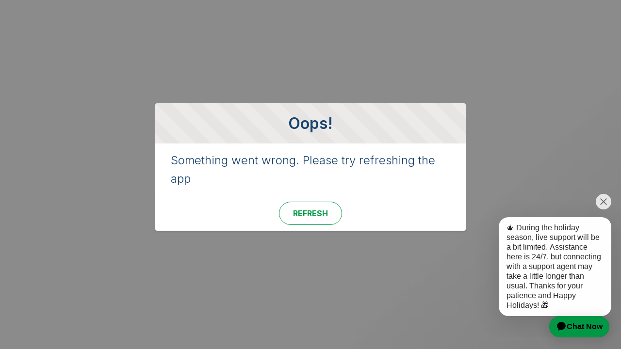

--- FILE ---
content_type: text/html; charset=utf-8
request_url: https://customerportal.qlik.com/article/TAC-cZxAT
body_size: 13990
content:
<!DOCTYPE html>
<html lang="en-US">
    <head><meta http-equiv="Content-Security-Policy" content="default-src 'self'; script-src 'self' 'unsafe-eval' 'unsafe-inline' https://service.force.com/embeddedservice/ https://cdn.content.aws-dev2-uswest2.aws.sfdc.cl/ https://cdn.content.aws-prod1-useast1.aws.sfdc.cl/ https://payments.salesforce.com/ https://js.stripe.com/ https://www.paypal.com/sdk/js https://checkoutshopper-live.adyen.com/ https://checkoutshopper-test.adyen.com/ https://pal-test.adyen.com https://www.google.com/recaptcha/ https://www.gstatic.com/recaptcha/ https://pay.google.com import: blob: https://uip.canary.lwc.dev https://community.qlik.com/html/assets/qlik-logo-new.svg https://*.ada.support/ https://*.pendo.io https://*.qlik.com/ https://*.statuspage.io https://*.api.stigg.io/ https://edge.api.stigg.io/v1/config/client-sdk-configuration.json https://qlikcrm.my.salesforce.com/services/apexrest/trialconversion/ https://*.audioeye.com; object-src 'self' www.google.com; style-src 'self' 'unsafe-inline' https://service.force.com/embeddedservice/ https://fonts.googleapis.com/css2 https://fonts.googleapis.com/css https://checkoutshopper-live.adyen.com/ https://checkoutshopper-test.adyen.com/ blob: https://*.docusign.net https://*.walkme.com https://api.mixpanel.com https://*.springcm.com https://*.clmfed.docusign.com https://*.clm.docusign.mil https://*.ada.support https://*.pendo.io https://*.googleapis.com https://survey.qlik.com https://*.statuspage.io https://ql072012p.searchunify.com https://ql192011s.searchunify.com https://d2zcxm2u7ahqlt.cloudfront.net https://d1c0yvp2mnnb9c.cloudfront.net https://*.stigg.io https://js.stripe.com https://qlikcrm--su-knowbler.vf.force.com https://*.audioeye.com; img-src 'self' data: blob: https://qlikcrm.my.salesforce.com https://qlikcrm.file.force.com https://img.youtube.com https://i.ytimg.com https://i.vimeocdn.com https://login.salesforce.com/icons/ https://payments.salesforce.com/icons/ https://cdn.content.aws-prod1-useast1.aws.sfdc.cl/icons/ https://cdn.content.aws-dev2-uswest2.aws.sfdc.cl/icons/ https://*.adyen.com https://www.sandbox.paypal.com https://www.paypal.com https://www.google.com/recaptcha/ https://www.gstatic.com/recaptcha/ https://www.gstatic.com https://gbr76.sfdc-5pakla.salesforce.com/icons/ https://*.docusign.net https://*.walkme.com https://api.mixpanel.com https://*.springcm.com https://*.clmfed.docusign.com https://*.clm.docusign.mil https://*.ada.support https://*.pendo.io help.qlik.com community.qlik.com customerportal.qlik.com https://*.googleapis.com https://survey.qlik.com https://*.statuspage.io https://ql072012p.searchunify.com https://ql192011s.searchunify.com https://d2zcxm2u7ahqlt.cloudfront.net https://d1c0yvp2mnnb9c.cloudfront.net https://*.stigg.io https://js.stripe.com https://f0739277-871c-4ded-bdb0-b2d2f2ae64b4-00-3sbmz3f4cz00z.spock.replit.de https://qlikcrm--su-knowbler.vf.force.com https://*.audioeye.com; media-src 'self' blob: https://*.docusign.net https://*.walkme.com https://api.mixpanel.com https://*.springcm.com https://*.clmfed.docusign.com https://*.clm.docusign.mil https://*.ada.support https://*.pendo.io https://*.googleapis.com https://survey.qlik.com https://ql072012p.searchunify.com https://ql192011s.searchunify.com https://d2zcxm2u7ahqlt.cloudfront.net https://d1c0yvp2mnnb9c.cloudfront.net https://*.stigg.io https://qlikcrm--su-knowbler.vf.force.com https://*.audioeye.com;  frame-src 'self' https://service.force.com/embeddedservice/ https://gbr76.sfdc-5pakla.salesforce.com https://sfdc-link-preview-staging.sfdc.sh https://sfdc-link-preview.hk.salesforce.com https://cdn.embedly.com https://www.youtube.com https://player.vimeo.com https://play.vidyard.com https://player.cloudinary.com https://fast.wistia.net https://players.brightcove.net https://s1.adis.ws https://scormanywhere.secure.force.com https://appiniummastertrial.secure.force.com https://js.stripe.com/ https://www.paypal.com https://www.sandbox.paypal.com https://checkoutshopper-live.adyen.com/ https://checkoutshopper-test.adyen.com/ https://pal-test.adyen.com https://www.google.com/recaptcha/ https://www.gstatic.com/recaptcha/ https://pay.google.com https://*.a.forceusercontent.com/lightningmaps/ https://*.a.forceusercontent.com https://location.force.com https://qlikcrm.file.force.com https://*.docusign.net https://*.walkme.com https://api.mixpanel.com https://*.springcm.com https://*.clmfed.docusign.com https://*.clm.docusign.mil https://*.ada.support https://*.pendo.io https://*.googleapis.com https://survey.qlik.com https://*.statuspage.io https://ql072012p.searchunify.com https://ql192011s.searchunify.com https://d2zcxm2u7ahqlt.cloudfront.net https://d1c0yvp2mnnb9c.cloudfront.net https://*.stigg.io https://js.stripe.com https://qlikcrm--su-knowbler.vf.force.com https://*.audioeye.com; font-src 'self' data: https://fonts.gstatic.com/ https://*.docusign.net https://*.walkme.com https://api.mixpanel.com https://*.springcm.com https://*.clmfed.docusign.com https://*.clm.docusign.mil https://*.ada.support https://*.pendo.io https://*.googleapis.com https://survey.qlik.com https://ql072012p.searchunify.com https://ql192011s.searchunify.com https://d2zcxm2u7ahqlt.cloudfront.net https://d1c0yvp2mnnb9c.cloudfront.net https://*.stigg.io https://f0739277-871c-4ded-bdb0-b2d2f2ae64b4-00-3sbmz3f4cz00z.spock.replit.de https://qlikcrm--su-knowbler.vf.force.com https://*.audioeye.com; connect-src 'self' https://www.paypal.com https://www.sandbox.paypal.com https://qlikcrm.my.salesforce-scrt.com https://fonts.googleapis.com/css2 https://payments.salesforce.com/ https://cdn.content.aws-dev2-uswest2.aws.sfdc.cl/ https://checkoutshopper-live.adyen.com/ https://checkoutshopper-test.adyen.com/ https://js.stripe.com/ https://www.google.com/recaptcha/ https://*.api.salesforce.com https://o11y.sfproxy-core1.sfdc-5pakla.svc.sfdcfc.net/ui-telemetry https://*.docusign.net https://*.walkme.com https://api.mixpanel.com https://*.springcm.com https://*.clmfed.docusign.com https://*.clm.docusign.mil https://*.ada.support https://*.pendo.io https://*.googleapis.com https://survey.qlik.com https://*.statuspage.io https://ql072012p.searchunify.com https://ql192011s.searchunify.com https://d2zcxm2u7ahqlt.cloudfront.net https://d1c0yvp2mnnb9c.cloudfront.net https://*.stigg.io https://js.stripe.com https://qlikcrm.my.salesforce.com https://qlikcrm--su-knowbler.vf.force.com https://*.audioeye.com; ">
        <meta name='basePath' content='' />
        <meta name='deployTarget' content='CORE' />
        <meta charset="UTF-8" />
        <meta name="viewport" content="width=device-width, initial-scale=1" />
        <script type="text/javascript">
            function launchModal(_ref){var id=_ref.id,titleLabel=_ref.titleLabel,contentLabel=_ref.contentLabel,buttonLabel=_ref.buttonLabel,callback=_ref.callback;var modalTemplate="<div id=\"".concat(id,"\">\n          <section\n          role=\"alertdialog\"\n          tabindex=\"-1\"\n          aria-labelledby=\"prompt-heading-id\"\n          aria-describedby=\"prompt-message-wrapper\"\n          class=\"slds-modal slds-fade-in-open slds-modal_prompt\"\n          aria-modal=\"true\"\n          style=\"color: rgb(62, 62, 60)\"\n          >\n              <div class=\"slds-modal__container\">\n                  <header class=\"slds-modal__header slds-theme_info slds-theme_alert-texture\">\n                      <h2 class=\"slds-text-heading_medium\">").concat(titleLabel,"</h2>\n                  </header>\n                  <div class=\"slds-modal__content slds-p-around_medium\">\n                      <p id=\"prompt-message-id\">").concat(contentLabel,"</p>\n                  </div>\n                  <footer class=\"slds-modal__footer slds-theme_default\">\n                      <button class=\"slds-button slds-button_neutral js-button\">").concat(buttonLabel,"</button>\n                  </footer>\n              </div>\n          </section>\n          <div class=\"slds-backdrop slds-backdrop_open\"></div>\n      </div>");var div=document.createElement("div");div.innerHTML=modalTemplate;div.querySelector(".js-button").addEventListener("click",callback);if(!document.body){document.body=document.createElement("body")}document.body.appendChild(div.querySelector("#".concat(id)))}window.onload=function(){if(!window.isBrowserSupportedByWebruntime){var WEBRUNTIME_UNSUPPORTED_BROWSER_MODAL_ID="webruntime-browser-not-supported-message";launchModal({id:WEBRUNTIME_UNSUPPORTED_BROWSER_MODAL_ID,titleLabel:"Your browser isn't supported",contentLabel:"Your browser doesn\u2019t support some features on this site. For the best experience, update your browser to the latest version, or switch to another browser.",buttonLabel:"Got It",callback:function callback(){var modal=document.querySelector("#".concat(WEBRUNTIME_UNSUPPORTED_BROWSER_MODAL_ID));document.body.removeChild(modal)}})}};window.document.addEventListener("client-error",function(error){if(error.detail.type==="FAILED_TO_LOAD_RESOURCE"){launchModal({id:"webruntime-client-error-failed-to-load-resource",titleLabel:"Oops!",contentLabel:"Something went wrong. Please try refreshing the app",buttonLabel:"Refresh",callback:function callback(){var url=new URL(window.location);url.searchParams.set("lwr.cachebust",new Date().getTime());window.location=url.href}})}else if(error.detail.type==="TOO_MANY_REQUESTS"){window.document.cookie="TooManyRequests=true;max-age=30;";window.location.reload()}});
        </script>
        
        <script type="text/javascript">!function(){"use strict";const e=`/webruntime${"/log/errors"}`;const n="UNKNOWN_ERROR";function t(){return e="basePath",document?.querySelector(`meta[name="${e}"]`)?.getAttribute("content")||"";var e}const{window:o}=globalThis;function r({subject:r,error:s={},extra:a}){let i,c,d;s?(i=s.message,c=s.stack,d=s.wcstack):a&&(i=a.message);const{pathname:u,hostname:l}=o.location,m={subject:r,message:i,stack:c,wcstack:d,extra:a,location:{pathname:u,hostname:l}},v=t();!function(e){document.dispatchEvent(new CustomEvent("client-error",{detail:{error:e,type:n}}))}(m),function(e,n){const t=JSON.stringify(n);if(!(window&&window.navigator&&window.navigator.sendBeacon&&window.navigator.sendBeacon(e,t))){const n=new XMLHttpRequest;n.open("POST",e,!0),n.setRequestHeader("Content-Type","text/plain;charset=UTF-8"),n.send(t)}}(globalThis.location.origin+v+e,m)}const s=(e={})=>{const{reason:n={}}=e;r({subject:"unhandledrejection",error:n})};function a(e={},n={}){const{message:t,filename:o,lineno:s,colno:a,error:i}=e;r({subject:"window error",error:i,extra:{message:t,filename:o,lineno:s,colno:a},...n})}o?.addEventListener("error",a),o?.addEventListener("unhandledrejection",s),o?.addEventListener("removeErrorReporting",function(){o?.removeEventListener("unhandledrejection",s),o?.removeEventListener("error",a),o?.removeEventListener("removeErrorReporting",this)})}();
</script>
        <script type="text/javascript">!function(){"use strict";const e="webruntime";function t(t){return`/${e}${t}`}const o=t("/log/metrics"),n=t("/log/errors");function r(e,t){const o=JSON.stringify(t);if(!(window&&window.navigator&&window.navigator.sendBeacon&&window.navigator.sendBeacon(e,o))){const t=new XMLHttpRequest;t.open("POST",e,!0),t.setRequestHeader("Content-Type","text/plain;charset=UTF-8"),t.send(o)}}function a(e){return document?.querySelector(`meta[name="${e}"]`)?.getAttribute("content")||""}function s(){return a("basePath")}function i(){return a("deployTarget")||"CORE"}const c=`${e}-app-bootstrap`;function l(e){!function(e){const t=e?.detail||{};t.name=t.name||"",t.duration=t.duration||"",c===t.name&&(t.deployTarget=i(),r(s()+o,{webruntimeBootstrap:t,info:"lwr.bootstrap.end"}))}(e),globalThis?.removeEventListener("bootstrapLoaded",this)}globalThis?.addEventListener("bootstrapLoaded",l),globalThis.LWR=globalThis.LWR||{},globalThis.LWR&&Object.isExtensible(globalThis.LWR)&&(globalThis.LWR.onError=e=>{!function(e){const{message:t,stack:o,wcstack:a}=e,{pathname:c,hostname:l}=globalThis.location;let d=[];try{globalThis.performance&&globalThis.performance.getEntriesByType&&(d=globalThis.performance.getEntriesByType("resource").map(e=>({name:e.name,entryType:e.entryType,startTime:e.startTime,duration:e.duration,fetchStart:e.fetchStart,domainLookupStart:e.domainLookupStart,domainLookupEnd:e.domainLookupEnd,connectStart:e.connectStart,connectEnd:e.connectEnd,requestStart:e.requestStart,responseStart:e.responseStart,responseEnd:e.responseEnd,responseStatus:e.responseStatus,transferSize:e.transferSize,encodedBodySize:e.encodedBodySize,decodedBodySize:e.decodedBodySize,initiatorType:e.initiatorType,nextHopProtocol:e.nextHopProtocol,failed:e.failed||!1})))}catch(e){globalThis.console&&globalThis.console.error&&globalThis.console.error("Error collecting resource performance data",e)}r(s()+n,{subject:"bootstrap error",webruntimeBootstrap:{deployTarget:i(),resources:d,resourceCount:d.length},message:t,stack:o,wcstack:a,location:{pathname:c,hostname:l}})}(e),globalThis.launchModal&&launchModal({id:"webruntime-client-bootstrap-error-failed-to-load-lwr",titleLabel:"Oops!",contentLabel:"Something went wrong. Please try refreshing the app",buttonLabel:"Refresh",callback:function(){var e=new URL(window.location);e.searchParams.set("lwr.cachebust",(new Date).getTime()),window.location=e.href}}),globalThis?.removeEventListener("bootstrapLoaded",l),globalThis?.dispatchEvent(new CustomEvent("removeErrorReporting")),delete globalThis.LWR.onError})}();
</script>
        <script type="text/javascript">({})?.a?.a;window.supportsOptionalChaining=true;
</script>
        <script type="text/javascript">!function(){const e={documentCreateElement:Document.prototype.createElement,elementSetAttribute:Element.prototype.setAttribute,elementAttachShadow:Element.prototype.attachShadow,elementAppendChild:Element.prototype.appendChild,htmlelementAddEventListener:Element.prototype.addEventListener,iframeContentDocumentGet:Object.getOwnPropertyDescriptor(HTMLIFrameElement.prototype,"contentDocument").get,iframeContentWindowGet:Object.getOwnPropertyDescriptor(HTMLIFrameElement.prototype,"contentWindow").get};Object.freeze(e),Object.defineProperty(window,"originalDomApis",{writable:!1,value:e});const t=window.frames;Object.defineProperty(window,"frames",{get:function(){const e=[];for(let n=0;n<t.length;n++)try{t[n].frameElement.getRootNode().nodeType===Node.DOCUMENT_FRAGMENT_NODE||e.push(t[n])}catch(o){e.push(t[n])}return e.length===t.length?t:e}})}();</script>
        <script type="text/javascript">!function(){"use strict";window.isBrowserSupportedByWebruntime=function(){const n="performance"in window&&"mark"in window.performance,i="customElements"in window;return n&&i&&void 0!==window.supportsOptionalChaining}()}();
</script>
        <script type="text/javascript">globalThis.lwcRuntimeFlags = globalThis.lwcRuntimeFlags || {};
globalThis.lwcRuntimeFlags = { ...globalThis.lwcRuntimeFlags, ...{"ENABLE_LEGACY_SCOPE_TOKENS":false,"ENABLE_FORCE_SHADOW_MIGRATE_MODE":false,"ENABLE_MIXED_SHADOW_MODE":false,"LEGACY_LOCKER_ENABLED":true,"ENABLE_LEGACY_SIGNAL_CONTEXT_VALIDATION":false,"DISABLE_LEGACY_VALIDATION":false,"ENABLE_EXPERIMENTAL_SIGNALS":false,"DISABLE_SYNTHETIC_SHADOW":false,"DISABLE_SCOPE_TOKEN_VALIDATION":false,"DISABLE_LIGHT_DOM_UNSCOPED_CSS":false,"ENABLE_LEGACY_CONTEXT_CONNECTION":false,"ENABLE_SLOT_FORWARDING_FIX":true,"DISABLE_NATIVE_CUSTOM_ELEMENT_LIFECYCLE":true,"DISABLE_TEMPORARY_V5_COMPILER_SUPPORT":true} };
globalThis.LWR = globalThis.LWR || {};
globalThis.LWR.initDeferDOM = true;
globalThis.LWR.customInit = (lwr) => {

        LWR.define('@app/apexApiBasePath', [], function() { return "/webruntime/api"; });
        LWR.define('@app/apiBasePath', [], function() { return "/webruntime/api"; });
        LWR.define('@app/basePath', [], function() { return ""; });
        LWR.define('@app/deployTarget', [], function() { return "CORE"; });
        LWR.define('@app/guestUuidCookieName', [], function() { return null; });
        LWR.define('@app/isDesignMode', [], function() { return false; });
        LWR.define('@app/isPreviewMode', [], function() { return false; });
        LWR.define('@app/isSsrCodeTypeEnabled', [], function() { return false; });
        LWR.define('@app/routes', [], function() { return [{"devName":"Home","label":"Home","createdOnVersion":null,"isPublic":true,"viewId":"9d6dbdae-2196-4e07-8d93-b0c07b4bf6df","hasVanityURL":false,"patternMap":{},"id":"6edf3208-b410-42bf-9c2a-3014d3155e12","path":"/","view":"home","isRoot":true,"isDefault":false,"page":{"type":"comm__namedPage","attributes":{"name":"Home"}}},{"devName":"temp_contact_support__c","label":"temp-contact support","createdOnVersion":null,"isPublic":true,"viewId":"bec3b0f8-910e-4e87-9201-02eae357bae3","hasVanityURL":false,"patternMap":{},"id":"e4189e3b-7648-4cdd-bb6e-26943ec04009","path":"/temp-contact-support","view":"temp_contact_support","isRoot":false,"isDefault":false,"page":{"type":"comm__namedPage","attributes":{"name":"temp_contact_support__c"}}},{"devName":"Case_Detail__c","label":"Case Detail","createdOnVersion":null,"isPublic":true,"viewId":"6e1e1c3e-0f01-4168-8720-03f83e729a19","hasVanityURL":true,"patternMap":{"recordId":"(500[a-zA-Z0-9](?:0[a-zA-Z0-9]{2}|[a-zA-Z0-9]{2}0)[a-zA-Z0-9]{8}(?:[a-zA-Z0-9]{3})?)","recordName":"([^\\/\\s]+)"},"id":"67bc40a0-7607-4286-afc9-e513270eeb4f","path":"/case/:recordId/:recordName?","view":"case_Detail","isRoot":false,"isDefault":false,"page":{"type":"standard__recordPage","attributes":{"objectApiName":"Case"}}},{"devName":"News_Detail__c","label":"News Detail","createdOnVersion":null,"isPublic":true,"viewId":"173a9749-d909-4d58-80fe-71ea348747a6","hasVanityURL":true,"patternMap":{"urlAlias":"([^\\/\\s]+)"},"id":"8cde054c-e64c-410e-a164-d375e10e9c47","path":"/news/:urlAlias","view":"newsDetail","isRoot":false,"isDefault":false,"page":{"type":"standard__managedContentPage","attributes":{"contentTypeName":"sfdc_cms__news"}}},{"devName":"Error","label":"Error","createdOnVersion":null,"isPublic":true,"viewId":"9a24c38e-391d-42fa-9909-03a7216befa5","hasVanityURL":false,"patternMap":{},"id":"821a7d28-04b6-441e-a2cd-7017dbdfe954","path":"/error","view":"error","isRoot":false,"isDefault":true,"page":{"type":"comm__namedPage","attributes":{"name":"Error"}}},{"devName":"Case_List__c","label":"Case List","createdOnVersion":null,"isPublic":true,"viewId":"62226dcb-b06f-4480-bb8b-e0f398a83145","hasVanityURL":true,"patternMap":{"filterName":"([^\\/\\s]+)","objectApiName":"(Case)"},"id":"935a56cb-c4ca-4fb2-b756-60b356f834bb","path":"/case/:objectApiName/:filterName","view":"case_List","isRoot":false,"isDefault":false,"page":{"type":"standard__objectPage","attributes":{"objectApiName":"Case"}}},{"devName":"Search_Results__c","label":"Search Results","createdOnVersion":null,"isPublic":true,"viewId":"197ef426-0b0b-4328-899e-ee25197b6051","hasVanityURL":false,"patternMap":{"term":"([^\\/\\s]+)"},"id":"ddc3f148-6f4d-4baa-a4cd-cd61bc49dc86","path":"/global-search/:term","view":"search_Results","isRoot":false,"isDefault":false,"page":{"type":"standard__search","attributes":{}}},{"devName":"case_creation_test__c","label":"Case Creation Test","createdOnVersion":null,"isPublic":true,"viewId":"54f53d82-e567-483b-9335-03384406cb44","hasVanityURL":false,"patternMap":{},"id":"6d0fda2a-597b-4896-9b17-bbce0fea8a68","path":"/case-creation-test","view":"case_creation_test","isRoot":false,"isDefault":false,"page":{"type":"comm__namedPage","attributes":{"name":"case_creation_test__c"}}},{"devName":"Register","label":"Register","createdOnVersion":null,"isPublic":true,"viewId":"41715f4c-f86d-4937-8c1e-90bde6d1015a","hasVanityURL":false,"patternMap":{},"id":"b2f458a5-a9b8-46d7-b1d8-2b97d78c1369","path":"/SelfRegister","view":"register","isRoot":false,"isDefault":false,"page":{"type":"comm__namedPage","attributes":{"name":"Register"}}},{"devName":"knowledge__c","label":"Knowledge","createdOnVersion":null,"isPublic":true,"viewId":"bd1ff56f-4be5-4ac2-b6c5-71f4001f0f03","hasVanityURL":false,"patternMap":{},"id":"2c4d035e-621d-473e-a839-907f0b76c4db","path":"/knowledge","view":"knowledge","isRoot":false,"isDefault":false,"page":{"type":"comm__namedPage","attributes":{"name":"knowledge__c"}}},{"devName":"Buy_Page__c","label":"Buy Page","createdOnVersion":null,"isPublic":true,"viewId":"03a1748f-93b3-463a-922b-21ea2892efca","hasVanityURL":false,"patternMap":{},"id":"2146d3e1-7042-4c51-bcba-7defa8dba75b","path":"/buy-page","view":"buy_Page","isRoot":false,"isDefault":false,"page":{"type":"comm__namedPage","attributes":{"name":"Buy_Page__c"}}},{"devName":"Knowledge_Detail__c","label":"Knowledge Detail","createdOnVersion":null,"isPublic":true,"viewId":"1c138eb9-a9c1-422e-988e-f73def897a8c","hasVanityURL":false,"patternMap":{"urlName":"([^\\/\\s]+)"},"id":"55cce1d0-dffa-4ad2-84fd-bba255f6c33c","path":"/article/:urlName","view":"knowledge_Detail","isRoot":false,"isDefault":false,"page":{"type":"standard__recordPage","attributes":{"objectApiName":"Knowledge__kav"}}},{"devName":"Case_Related_List__c","label":"Case Related List","createdOnVersion":null,"isPublic":true,"viewId":"dd56c578-40ba-4833-9440-cc291abb41b5","hasVanityURL":false,"patternMap":{"recordId":"(500[a-zA-Z0-9](?:0[a-zA-Z0-9]{2}|[a-zA-Z0-9]{2}0)[a-zA-Z0-9]{8}(?:[a-zA-Z0-9]{3})?)","relationshipApiName":"([^\\/\\s]+)"},"id":"e26f9ce1-132a-42b7-afad-6151870b3480","path":"/case/related/:recordId/:relationshipApiName","view":"case_Related_List","isRoot":false,"isDefault":false,"page":{"type":"standard__recordRelationshipPage","attributes":{"objectApiName":"Case"}}},{"devName":"Knowledge_Related_List__c","label":"Knowledge Related List","createdOnVersion":null,"isPublic":true,"viewId":"77738e4b-ea55-4a52-be4d-170a9de6c3de","hasVanityURL":false,"patternMap":{"relationshipApiName":"([^\\/\\s]+)","urlName":"([^\\/\\s]+)"},"id":"c3aa89f9-d3b0-4f06-81ef-f502b7744b9b","path":"/article/related/:urlName/:relationshipApiName","view":"knowledge_Related_List","isRoot":false,"isDefault":false,"page":{"type":"standard__recordRelationshipPage","attributes":{"objectApiName":"Knowledge__kav"}}},{"devName":"Test_Page__c","label":"Test Page","createdOnVersion":null,"isPublic":true,"viewId":"ffe5d0af-1a2e-4951-8324-71f42dffeb75","hasVanityURL":false,"patternMap":{},"id":"911f423d-401f-484b-a173-9c7e0f6c22be","path":"/test-page","view":"test_Page","isRoot":false,"isDefault":false,"page":{"type":"comm__namedPage","attributes":{"name":"Test_Page__c"}}},{"devName":"Knowledge_List__c","label":"Knowledge List","createdOnVersion":null,"isPublic":true,"viewId":"fa7c3d97-936b-4b44-9a88-33ea6768e73f","hasVanityURL":false,"patternMap":{"filterName":"([^\\/\\s]+)","objectApiName":"(Knowledge__kav)"},"id":"19451538-411e-46e9-9036-7ca6bc16bffe","path":"/article/:objectApiName/:filterName","view":"knowledge_List","isRoot":false,"isDefault":false,"page":{"type":"standard__objectPage","attributes":{"objectApiName":"Knowledge__kav"}}},{"devName":"Check_Password","label":"Check Password","createdOnVersion":null,"isPublic":true,"viewId":"d58d684f-fe36-47af-8bbb-67e620517f32","hasVanityURL":false,"patternMap":{},"id":"437c06be-4899-4b92-a54f-1ba6bc99200b","path":"/CheckPasswordResetEmail","view":"checkPasswordResetEmail","isRoot":false,"isDefault":false,"page":{"type":"comm__namedPage","attributes":{"name":"Check_Password"}}},{"devName":"Forgot_Password","label":"Forgot Password","createdOnVersion":null,"isPublic":true,"viewId":"1dc0bfcf-23d4-4cab-904f-082a6f179767","hasVanityURL":false,"patternMap":{},"id":"3cfc607a-f557-46ed-a3c8-d3748b593e23","path":"/ForgotPassword","view":"forgotPassword","isRoot":false,"isDefault":false,"page":{"type":"comm__namedPage","attributes":{"name":"Forgot_Password"}}},{"devName":"Login","label":"Login","createdOnVersion":null,"isPublic":true,"viewId":"5ff62bb3-2119-4a73-acb2-b589bf2fb0c3","hasVanityURL":false,"patternMap":{},"id":"11a561bd-4858-44cc-83fe-31f2ef286e95","path":"/login","view":"login","isRoot":false,"isDefault":false,"page":{"type":"comm__namedPage","attributes":{"name":"Login"}}}]; });
        LWR.define('@app/templateDevName', [], function() { return "talon-template-byo"; });
        LWR.define('@app/uiBasePath', [], function() { return ""; });
        LWR.define('@app/versionKey', [], function() { return "9638ca9269"; });
        LWR.define('@app/viewToThemeLayoutMap', [], function() { return {"case_List":"scopedHeaderAndFooter","test_Page":"scopedHeaderAndFooter","temp_contact_support":"scopedHeaderAndFooter","error":"scopedHeaderAndFooter","login":"scopedHeaderAndFooter","home":"site_page","buy_Page":"no_chat_or_header","knowledge_Related_List":"scopedHeaderAndFooter","checkPasswordResetEmail":"scopedHeaderAndFooter","newsDetail":"scopedHeaderAndFooter","case_Related_List":"scopedHeaderAndFooter","forgotPassword":"scopedHeaderAndFooter","case_Detail":"scopedHeaderAndFooter","case_creation_test":"scopedHeaderAndFooter","search_Results":"search_Results_1","knowledge_Detail":"scopedHeaderAndFooter","knowledge_List":"scopedHeaderAndFooter","register":"scopedHeaderAndFooter","knowledge":"scopedHeaderAndFooter"}; });
        LWR.define('@app/webruntimeFrameworkVersion', [], function() { return "258.93"; });
        LWR.define('@salesforce/community/Id', [], function() { return "0DBR500000005hFOAQ"; });
        LWR.define('@salesforce/community/basePath', [], function() { return ""; });
        LWR.define('@salesforce/i18n/lang', [], function() { return "en-US"; });
        LWR.define('@salesforce/site/Id', [], function() { return "0DMR500000006yIOAQ"; });
        LWR.define('@salesforce/site/activeLanguages', [], function() { return [{"label":"English (US)","code":"en-US","default":true}]; });
        LWR.define('@salesforce/webstore/Id', [], function() { return null; });
lwr.define("webruntime/dispatcher", [], function(){ return function o11yDipatcherInit(dispatcher) { typeof lwr !== 'undefined' && lwr.attachDispatcher(dispatcher); };});
LWR.define('@salesforce/user/Id', ['@app/user'], function(m) { return (m && typeof m === 'object' && 'default' in m ? m.default : m)['id'] });
LWR.define('@salesforce/user/isGuest', ['@app/user'], function(m) { return (m && typeof m === 'object' && 'default' in m ? m.default : m)['isGuest'] });
lwr.initializeApp();
globalThis.process = { env: { NODE_ENV: "dev" } };};</script>
        <script type="text/javascript">globalThis.CLWR = globalThis.CLWR || {};
globalThis.CLWR.gates = {"enableLwrRouteValidation":false};
</script>
        <script type="text/javascript">globalThis.LWR = globalThis.LWR || {};
Object.assign(globalThis.LWR, {
  "bootstrapModule": "@lwrjs/app-service/communities_app/module/amd/v/0_19_7",
  "autoBoot": false,
  "rootComponents": [
    "webruntime/app/v/1_66_1084-258_0"
  ],
  "requiredModules": [
    "lwc/v/8_20_6",
    "@lwrjs/app-service/communities_app/module/amd/v/0_19_7"
  ],
  "importMappings": {
    "default": "/webruntime/component/latest/prod/en-US/",
    "imports": {
      "/webruntime/component/latest/prod/en-US/lwc": "/webruntime/framework/868578dbfa/prod/lwr_lwc",
      "@app/csrfToken": "/webruntime/module/@app/csrfToken",
      "@app/loginPath": "/webruntime/module/@app/loginPath",
      "@app/user": "/webruntime/module/@app/user",
      "@perm/": "/webruntime/perm/",
      "@salesforce/client/formFactor": "/webruntime/module/@salesforce/client/formFactor",
      "@salesforce/customPermission/": "/webruntime/perm/custom/",
      "@salesforce/featureFlag/": "/webruntime/module/@salesforce/featureFlag/",
      "@salesforce/user/Id": "/webruntime/module/@salesforce/user/Id",
      "@salesforce/user/isGuest": "/webruntime/module/@salesforce/user/isGuest",
      "@salesforce/userPermission/": "/webruntime/perm/",
      "@udd/": "/webruntime/module/@udd/",
      "@view/buy_Page": "/webruntime/view/04c875c6546ae769d9d2543b71c55315/prod/en-US/buy_Page_view",
      "@view/case_Detail": "/webruntime/view/ea8e61e2ef7d24f10c517ea7b5d8a98b/prod/en-US/case_Detail_view",
      "@view/case_List": "/webruntime/view/45dc0fd66c38f4524b236b9cb5b9e8ff/prod/en-US/case_List_view",
      "@view/case_Related_List": "/webruntime/view/91c8512d708e7ac148fa801eb755f6f5/prod/en-US/case_Related_List_view",
      "@view/case_creation_test": "/webruntime/view/b4c2fccebb56bfc3c3905946aa28f396/prod/en-US/case_creation_test_view",
      "@view/checkPasswordResetEmail": "/webruntime/view/d9d1159401e4451fffd88171a07aebd8/prod/en-US/checkPasswordResetEmail_view",
      "@view/error": "/webruntime/view/c0f1f33401b2aed4d6d2ecb00b9e725a/prod/en-US/error_view",
      "@view/forgotPassword": "/webruntime/view/af9dce3db1438a6a234b89111683a17c/prod/en-US/forgotPassword_view",
      "@view/home": "/webruntime/view/3ac494ebe626315fe74247c63aab06df/prod/en-US/home_view",
      "@view/knowledge": "/webruntime/view/3b6ffc0ad2788e19984c61515ca2b69c/prod/en-US/knowledge_view",
      "@view/knowledge_Detail": "/webruntime/view/e9cbbb575ca51de53fc0d31be650b00a/prod/en-US/knowledge_Detail_view",
      "@view/knowledge_List": "/webruntime/view/199dab3c256dc6714cc5b141a22c0186/prod/en-US/knowledge_List_view",
      "@view/knowledge_Related_List": "/webruntime/view/504d2ee2aee3759e271e2c5b47a069af/prod/en-US/knowledge_Related_List_view",
      "@view/login": "/webruntime/view/07b42d12d0ccc40df0c21bcb6d171657/prod/en-US/login_view",
      "@view/newsDetail": "/webruntime/view/6c138ca20289102958e0793a2e0c2cb0/prod/en-US/newsDetail_view",
      "@view/no_chat_or_header": "/webruntime/view/9fc4e949c183feb951a4361e51e1c45e/prod/en-US/no_chat_or_header_view",
      "@view/register": "/webruntime/view/84b74a546c2cd499d7869bd903b87f27/prod/en-US/register_view",
      "@view/scopedHeaderAndFooter": "/webruntime/view/2c0691a47bc1c023597174eaba64b7c8/prod/en-US/scopedHeaderAndFooter_view",
      "@view/search_Results": "/webruntime/view/79443e6cd70db8c7467a05448ab6a1e2/prod/en-US/search_Results_view",
      "@view/search_Results_1": "/webruntime/view/c43069d4e4d37952db6c3d57430501f9/prod/en-US/search_Results_1_view",
      "@view/site_page": "/webruntime/view/38461182e56dc503cf93693d06e14151/prod/en-US/site_page_view",
      "@view/temp_contact_support": "/webruntime/view/dcdeb84d498ca6a5ac8599466275990f/prod/en-US/temp_contact_support_view",
      "@view/test_Page": "/webruntime/view/9620b95f5a232b23da6fbdc8f985ddb4/prod/en-US/test_Page_view",
      "force/ldsEngineWebruntime": "/webruntime/component/8018e5093be1909136f0cba3131e6112/prod/en-US/force/ldsEngineWebruntime_cmp",
      "force/luvioLwcBindings": "/webruntime/component/259a789b5905e4a3e65c0942cc97421d/prod/en-US/force/luvioLwcBindings_cmp",
      "force/luvioRuntimeWebruntime": "/webruntime/component/da6467b90bc1eda0c5728f07f2d9928c/prod/en-US/force/luvioRuntimeWebruntime_cmp",
      "komaci/resolver": "/webruntime/component/be5e79356f0ad3459836f5bd5d6d06d4/prod/en-US/komaci/resolver_cmp",
      "lightning/auraDynamic": "/webruntime/component/f2955555e0a68e9a0806e1fb4ad01992/prod/en-US/lightning/auraDynamic_cmp",
      "lightning/iconSvgTemplatesAction": "/webruntime/component/2983e924bf96da943baa561dd1680be6/prod/en-US/lightning/iconSvgTemplatesAction_cmp",
      "lightning/iconSvgTemplatesActionRtl": "/webruntime/component/3e6351c53d862e7436c422914f3f6ea8/prod/en-US/lightning/iconSvgTemplatesActionRtl_cmp",
      "lightning/iconSvgTemplatesCustom": "/webruntime/component/cc7b2dbb18ff06b65c5c16b72a3d1004/prod/en-US/lightning/iconSvgTemplatesCustom_cmp",
      "lightning/iconSvgTemplatesCustomRtl": "/webruntime/component/c23bf7b16d651f1e0edaa6638a6fd6a3/prod/en-US/lightning/iconSvgTemplatesCustomRtl_cmp",
      "lightning/iconSvgTemplatesDoctype": "/webruntime/component/72c1436b91043ae320e3341eaa1a915e/prod/en-US/lightning/iconSvgTemplatesDoctype_cmp",
      "lightning/iconSvgTemplatesDoctypeRtl": "/webruntime/component/50158de45d23301703009993d6c6db29/prod/en-US/lightning/iconSvgTemplatesDoctypeRtl_cmp",
      "lightning/iconSvgTemplatesStandard": "/webruntime/component/1dd95bd0a0a01a0f726a0f7a8738a00c/prod/en-US/lightning/iconSvgTemplatesStandard_cmp",
      "lightning/iconSvgTemplatesStandardRtl": "/webruntime/component/00a065ff7d99a2171709068d06b55796/prod/en-US/lightning/iconSvgTemplatesStandardRtl_cmp",
      "lightning/iconSvgTemplatesUtility": "/webruntime/component/e215f20523714d8492da4d3a0e2bb218/prod/en-US/lightning/iconSvgTemplatesUtility_cmp",
      "lightning/iconSvgTemplatesUtilityRtl": "/webruntime/component/3ab05e3bf671b493e2f19e6c5610ef1c/prod/en-US/lightning/iconSvgTemplatesUtilityRtl_cmp",
      "mobileruntime/hybridAppManager": "/webruntime/framework/65d38f0e2e/prod/lwr_mobile",
      "o11y/collectors": "/webruntime/component/41d6697a2d1c1bcec25962da1d57ab0b/prod/en-US/o11y/collectors_cmp",
      "o11y/simple_collector": "/webruntime/component/d2d3dad50024cc791370280919f1c897/prod/en-US/o11y/simple_collector_cmp"
    }
  }
});</script>
        <script src="/webruntime/framework/f005680334/prod/lwr_loader"></script>
        <script type="text/javascript">/**
* Copyright (c) 2021, salesforce.com, inc.
* All rights reserved.
* SPDX-License-Identifier: MIT
* For full license text, see the LICENSE file in the repo root or https://opensource.org/licenses/MIT
*/
/* LWR Error Shim v0.19.7 */
!function(){"use strict";const o=globalThis;if(!(o.LWR&&o.LWR.define)){const r=new Error("The LWR application failed to bootstrap");if(!o.LWR||!o.LWR.onError)throw r;o.LWR.onError(r)}}();
</script>
        <script src="/webruntime/framework/534094d5bf/prod/lwr_bootstrap_locker"></script>
        <script type="text/javascript">LWR.define('webruntime/handlebarsEngine/v/1_66_1084-258_0', [], function() { return 
; });LWR.define('webruntime/handlebarsEngine', ['exports', 'webruntime/handlebarsEngine/v/1_66_1084-258_0'], function(e, m) {
   if (m && typeof m === 'object' && 'default' in m) {
      Object.keys(m).forEach((key) => {
         e[key] = m[key];
      });
   } else {
      return m;
   }
});</script>
        <script src="/webruntime/framework/8a658b8e73/prod/lwr_app_bootstrap_hook"></script>
        <script src="/webruntime/framework/868578dbfa/prod/lwr_lwc"></script>
        <script src="/webruntime/framework/cfa6037b56/prod/lwr_app"></script>
        <script type="text/javascript">LWR.define('lwc', ['lwc/v/8_20_6'], function(m) { return m && typeof m === 'object' && 'default' in m ? m.default : m; });</script>
        <script type="text/javascript">
        LWR.define('@app/authenticationCookieName', [], function() { return "__Secure-has-sid"; });
        LWR.define('@app/extraRouteParams', [], function() { return {"recordId":null}; });
        LWR.define('@app/imageOpt', [], function() { return "none"; });
        LWR.define('@app/isMobileAppMode', [], function() { return false; });
        LWR.define('@udd/00N3z00000CrQc7', [], function() { return "Product_Area__c"; });
        LWR.define('@udd/00N3z00000DGSzO', [], function() { return "FileCloud_Upload_Share__c"; });
        LWR.define('@udd/00NR5000001NIj5', [], function() { return "Operating_System__c"; });</script>
        <script type="text/javascript">LWR.define('@app/apexApiBasePath/v/1', ['@app/apexApiBasePath'], function(m) { return m && typeof m === 'object' && 'default' in m ? m.default : m; });</script>
        <script type="text/javascript">LWR.define('@app/apiBasePath/v/1', ['@app/apiBasePath'], function(m) { return m && typeof m === 'object' && 'default' in m ? m.default : m; });</script>
        <script type="text/javascript">LWR.define('@app/authenticationCookieName/v/1', ['@app/authenticationCookieName'], function(m) { return m && typeof m === 'object' && 'default' in m ? m.default : m; });</script>
        <script type="text/javascript">LWR.define('@app/basePath/v/1', ['@app/basePath'], function(m) { return m && typeof m === 'object' && 'default' in m ? m.default : m; });</script>
        <script type="text/javascript">LWR.define('@app/csrfToken/v/1', ['@app/csrfToken'], function(m) { return m && typeof m === 'object' && 'default' in m ? m.default : m; });</script>
        <script type="text/javascript">LWR.define('@app/deployTarget/v/1', ['@app/deployTarget'], function(m) { return m && typeof m === 'object' && 'default' in m ? m.default : m; });</script>
        <script type="text/javascript">LWR.define('@app/extraRouteParams/v/1', ['@app/extraRouteParams'], function(m) { return m && typeof m === 'object' && 'default' in m ? m.default : m; });</script>
        <script type="text/javascript">LWR.define('@app/guestUuidCookieName/v/1', ['@app/guestUuidCookieName'], function(m) { return m && typeof m === 'object' && 'default' in m ? m.default : m; });</script>
        <script type="text/javascript">LWR.define('@app/imageOpt/v/1', ['@app/imageOpt'], function(m) { return m && typeof m === 'object' && 'default' in m ? m.default : m; });</script>
        <script type="text/javascript">LWR.define('@app/isDesignMode/v/1', ['@app/isDesignMode'], function(m) { return m && typeof m === 'object' && 'default' in m ? m.default : m; });</script>
        <script type="text/javascript">LWR.define('@app/isMobileAppMode/v/1', ['@app/isMobileAppMode'], function(m) { return m && typeof m === 'object' && 'default' in m ? m.default : m; });</script>
        <script type="text/javascript">LWR.define('@app/isPreviewMode/v/1', ['@app/isPreviewMode'], function(m) { return m && typeof m === 'object' && 'default' in m ? m.default : m; });</script>
        <script type="text/javascript">LWR.define('@app/isSsrCodeTypeEnabled/v/1', ['@app/isSsrCodeTypeEnabled'], function(m) { return m && typeof m === 'object' && 'default' in m ? m.default : m; });</script>
        <script type="text/javascript">LWR.define('@app/o11yApiEndpoint/v/1', ['@app/o11yApiEndpoint'], function(m) { return m && typeof m === 'object' && 'default' in m ? m.default : m; });</script>
        <script type="text/javascript">LWR.define('@app/o11yConfiguration/v/1', ['@app/o11yConfiguration'], function(m) { return m && typeof m === 'object' && 'default' in m ? m.default : m; });</script>
        <script type="text/javascript">LWR.define('@app/o11yFalconEnabled/v/1', ['@app/o11yFalconEnabled'], function(m) { return m && typeof m === 'object' && 'default' in m ? m.default : m; });</script>
        <script type="text/javascript">LWR.define('@app/o11yGuestToken/v/1', ['@app/o11yGuestToken'], function(m) { return m && typeof m === 'object' && 'default' in m ? m.default : m; });</script>
        <script type="text/javascript">LWR.define('@app/o11ySamplingRate/v/1', ['@app/o11ySamplingRate'], function(m) { return m && typeof m === 'object' && 'default' in m ? m.default : m; });</script>
        <script type="text/javascript">LWR.define('@app/routes/v/1', ['@app/routes'], function(m) { return m && typeof m === 'object' && 'default' in m ? m.default : m; });</script>
        <script type="text/javascript">LWR.define('@app/templateDevName/v/1', ['@app/templateDevName'], function(m) { return m && typeof m === 'object' && 'default' in m ? m.default : m; });</script>
        <script type="text/javascript">LWR.define('@app/uiBasePath/v/1', ['@app/uiBasePath'], function(m) { return m && typeof m === 'object' && 'default' in m ? m.default : m; });</script>
        <script type="text/javascript">LWR.define('@app/user/v/1', ['@app/user'], function(m) { return m && typeof m === 'object' && 'default' in m ? m.default : m; });</script>
        <script type="text/javascript">LWR.define('@app/versionKey/v/1', ['@app/versionKey'], function(m) { return m && typeof m === 'object' && 'default' in m ? m.default : m; });</script>
        <script type="text/javascript">LWR.define('@app/viewToThemeLayoutMap/v/1', ['@app/viewToThemeLayoutMap'], function(m) { return m && typeof m === 'object' && 'default' in m ? m.default : m; });</script>
        <script type="text/javascript">LWR.define('@app/webruntimeFrameworkVersion/v/1', ['@app/webruntimeFrameworkVersion'], function(m) { return m && typeof m === 'object' && 'default' in m ? m.default : m; });</script>
        <script type="text/javascript">LWR.define('@salesforce/community/Id/v/1', ['@salesforce/community/Id'], function(m) { return m && typeof m === 'object' && 'default' in m ? m.default : m; });</script>
        <script type="text/javascript">LWR.define('@salesforce/i18n/lang/v/1', ['@salesforce/i18n/lang'], function(m) { return m && typeof m === 'object' && 'default' in m ? m.default : m; });</script>
        <script type="text/javascript">LWR.define('@salesforce/site/activeLanguages/v/1', ['@salesforce/site/activeLanguages'], function(m) { return m && typeof m === 'object' && 'default' in m ? m.default : m; });</script>
        <script type="text/javascript">LWR.define('@salesforce/site/Id/v/1', ['@salesforce/site/Id'], function(m) { return m && typeof m === 'object' && 'default' in m ? m.default : m; });</script>
        <script type="text/javascript">LWR.define('@salesforce/webstore/Id/v/1', ['@salesforce/webstore/Id'], function(m) { return m && typeof m === 'object' && 'default' in m ? m.default : m; });</script>
        <script type="text/javascript">LWR.define('webruntime/dispatcher/v/1', ['webruntime/dispatcher'], function(m) { return m && typeof m === 'object' && 'default' in m ? m.default : m; });</script>
        <link rel="preload" href="/webruntime/view/e9cbbb575ca51de53fc0d31be650b00a/prod/en-US/knowledge_Detail_view" as="script" crossorigin>
        <link rel="preload" href="/webruntime/component/8018e5093be1909136f0cba3131e6112/prod/en-US/force/ldsEngineWebruntime_cmp" as="script" crossorigin>
        <link rel="preload" href="/webruntime/component/259a789b5905e4a3e65c0942cc97421d/prod/en-US/force/luvioLwcBindings_cmp" as="script" crossorigin>
        <link rel="preload" href="/webruntime/component/da6467b90bc1eda0c5728f07f2d9928c/prod/en-US/force/luvioRuntimeWebruntime_cmp" as="script" crossorigin>
        <link rel="preload" href="/webruntime/view/2c0691a47bc1c023597174eaba64b7c8/prod/en-US/scopedHeaderAndFooter_view" as="script" crossorigin>
        <link rel="icon" href="/sfsites/c/cms/delivery/media/MCFSBX77KHPBDA5FFLR5I2PA6LKU?width=32&height=32">
        <link rel="apple-touch-icon" href="/sfsites/c/cms/delivery/media/MCFSBX77KHPBDA5FFLR5I2PA6LKU?width=180&height=180">
        <link rel="stylesheet" href="https://fonts.googleapis.com/css2?family=Inter:ital,wght@0,100;0,200;0,300;0,400;0,500;0,600;0,700;0,800;0,900;1,100;1,200;1,300;1,400;1,500;1,600;1,700;1,800;1,900">
        <link rel="preconnect" href="https://fonts.gstatic.com" crossorigin><style type="text/css" id="webruntime-branding">:root{--dxp-g-brand:rgb(0, 152, 69);--dxp-s-text-heading-medium-letter-spacing:0em;--dxp-s-form-element-text-font-family:"Inter";--dxp-s-form-element-spacing-horizontal-start:12px;--dxp-s-text-heading-small-text-decoration:none;--dxp-s-dropdown-text-color:rgb(25, 66, 108);--dxp-s-tertiary-button-text-color:var(--dxp-s-button-color);--dxp-s-form-element-caption-text-font-family:"Salesforce Sans";--dxp-s-form-element-spacing-block-start:8px;--dxp-g-neutral-contrast-3:#fff;--dxp-s-text-heading-medium-text-transform:none;--dxp-g-neutral-contrast-2:#000;--dxp-g-neutral-contrast-1:#000;--dxp-s-button-color-focus-contrast:#ffffff;--dxp-s-tertiary-button-border-color-1:rgba(0,0,0,0);--dxp-s-button-border-color-active:var(--dxp-s-button-border-color-focus);--dxp-s-link-text-color-1:rgb(0, 111, 50);--dxp-s-form-element-label-font-style:normal;--dxp-g-info:#16325c;--dxp-g-root:rgb(255, 255, 255);--dxp-s-tertiary-button-text-color-focus:var(--dxp-s-tertiary-button-text-color-1);--dxp-s-form-element-text-text-decoration:none;--dxp-s-form-element-caption-text-font-weight:400;--dxp-s-body-line-height:1.6;--dxp-s-text-heading-extra-small-font-style:normal;--dxp-s-button-large-padding-block-end:1rem;--dxp-s-body-text-decoration:none;--dxp-s-section-content-spacing-inline-end-mobile:1rem;--dxp-s-form-element-text-font-weight:400;--dxp-s-tertiary-button-color-1:rgba(0,0,0,0);--dxp-s-text-heading-medium-font-style:normal;--dxp-s-form-checkbox-color-background-checked:var(--dxp-s-form-checkbox-color-background);--dxp-s-secondary-button-color-focus:var(--dxp-s-secondary-button-color-1);--dxp-s-text-heading-extra-extra-small-line-height:1.25;--dxp-g-warning-2:rgb(226, 125, 0);--dxp-g-warning-3:rgb(103, 57, 0);--dxp-s-form-element-color-border:var(--dxp-g-neutral-3);--dxp-g-warning-1:rgb(255, 165, 52);--dxp-s-header-content-max-width-mobile:none;--dxp-s-secondary-button-color-hover:var(--dxp-s-secondary-button-color-1);--dxp-s-text-heading-large-letter-spacing:0em;--dxp-s-button-padding-inline-end:1.75rem;--dxp-s-tertiary-button-border-color-hover:var(--dxp-s-tertiary-button-border-color-1);--dxp-s-tertiary-button-border-color-focus:var(--dxp-s-tertiary-button-border-color-1);--dxp-s-body-font-style:normal;--dxp-g-warning-contrast:#000;--dxp-s-form-element-text-text-transform:none;--dxp-s-button-large-padding-inline-start:1.75rem;--dxp-s-text-heading-medium-line-height:1.6;--dxp-s-column-spacer-size:1rem;--dxp-s-text-heading-large-text-transform:none;--dxp-s-secondary-button-border-color:var(--dxp-s-button-color);--dxp-s-text-heading-extra-large-letter-spacing:0em;--dxp-s-text-heading-large-font-size:2.625rem;--dxp-s-secondary-button-text-color:var(--dxp-s-button-color);--dxp-s-form-element-text-font-style:normal;--dxp-s-button-font-family:"Inter";--dxp-s-form-element-placeholder-text-color:var(--dxp-g-neutral-3);--dxp-s-form-element-color-background:var(--dxp-g-root);--dxp-s-tertiary-button-border-color-active:var(--dxp-s-tertiary-button-border-color-focus);--dxp-s-button-padding-block-start:0.875rem;--dxp-s-text-heading-extra-extra-small-font-style:normal;--dxp-s-button-font-weight:700;--dxp-s-body-font-weight:300;--dxp-s-body-small-line-height:1.4;--dxp-s-html-font-family:var(--dxp-g-root-font-family);--dxp-g-offline:#444444;--dxp-s-button-small-font-size:0.875rem;--dxp-s-button-radius-border:30px;--dxp-s-button-small-padding-block-end:0.625rem;--dxp-s-component-wrapper-spacer-size-mobile:1rem;--dxp-s-form-element-label-font-size:1rem;--dxp-s-text-heading-extra-small-line-height:1.25;--dxp-s-text-heading-small-line-height:1;--dxp-s-section-content-spacing-block-end:1.5rem;--dxp-s-secondary-button-text-color-focus:var(--dxp-s-secondary-button-text-color-1);--dxp-g-success-3:rgb(7, 25, 15);--dxp-g-warning:#ffb75d;--dxp-g-success-2:rgb(35, 119, 71);--dxp-g-success-1:rgb(54, 182, 108);--dxp-s-button-small-padding-inline-end:1.125rem;--dxp-s-column-spacer-size-mobile:1rem;--dxp-s-text-heading-small-font-family:"Inter";--dxp-s-text-heading-large-font-style:normal;--dxp-g-info-contrast-3:#fff;--dxp-s-form-checkbox-color-border-checked:var(--dxp-s-form-checkbox-color-border);--dxp-s-button-color-active:var(--dxp-s-button-color-focus);--dxp-s-section-content-spacing-inline-start-mobile:1rem;--dxp-s-section-content-spacing-block-end-mobile:1rem;--dxp-s-html-font-size:1rem;--dxp-s-body-font-family:"Inter";--dxp-s-link-text-decoration-focus:underline;--dxp-g-info-contrast-1:#fff;--dxp-s-dropdown-text-color-hover:rgb(25, 66, 108);--dxp-g-info-contrast-2:#fff;--dxp-s-text-heading-extra-large-font-family:"Inter";--dxp-s-text-heading-medium-text-decoration:none;--dxp-s-secondary-button-color-active:var(--dxp-s-secondary-button-color-focus);--dxp-s-form-element-label-line-height:1.5;--dxp-s-text-heading-extra-extra-small-font-family:"Salesforce Sans";--dxp-s-text-heading-small-font-weight:700;--dxp-s-text-heading-large-font-weight:600;--dxp-s-form-element-text-color:var(--dxp-g-root-contrast);--dxp-g-destructive-contrast:#fff;--dxp-s-form-checkbox-radius-border:4px;--dxp-g-destructive-contrast-1:#fff;--dxp-g-destructive-contrast-2:#fff;--dxp-g-root-1:rgb(235, 235, 235);--dxp-g-destructive-contrast-3:#fff;--dxp-g-root-2:rgb(194, 194, 194);--dxp-s-section-content-spacing-inline-start:1.5rem;--dxp-g-root-3:rgb(133, 133, 133);--dxp-s-button-color-1:rgb(0, 111, 50);--dxp-s-form-element-color-background-active:var(--dxp-s-form-element-color-background);--dxp-s-body-text-color:rgb(25, 66, 108);--dxp-s-footer-content-max-width-mobile:none;--dxp-g-brand-contrast:rgb(255, 255, 255);--dxp-s-button-border-color-hover:var(--dxp-s-button-color-hover);--dxp-s-text-heading-extra-small-letter-spacing:0em;--dxp-s-form-element-width-border:1px;--dxp-s-body-small-text-color:rgb(25, 66, 108);--dxp-s-form-checkbox-width-border:1px;--dxp-s-button-color-active-contrast:var(--dxp-s-button-color-focus-contrast);--dxp-s-button-line-height:1.15;--dxp-s-button-small-padding-inline-start:1.125rem;--dxp-s-site-logo-url:url(/sfsites/c/cms/delivery/media/MCECTMHIAWLFHL7K3DO6LF7JDC4Y);--dxp-s-text-heading-extra-extra-small-text-transform:none;--dxp-s-form-element-color-border-focus:var(--dxp-g-brand);--dxp-s-button-large-radius-border:30px;--dxp-s-text-heading-extra-extra-small-font-weight:600;--dxp-s-button-border-color:var(--dxp-s-button-color);--dxp-s-secondary-button-color:var(--dxp-g-root);--dxp-s-text-heading-extra-small-text-decoration:none;--dxp-s-text-heading-extra-extra-small-color:var(--dxp-g-root-contrast);--dxp-s-form-element-radius-border:4px;--dxp-s-form-element-text-color-focus:var(--dxp-s-form-element-text-color);--dxp-s-tertiary-button-border-color:rgba(0,0,0,0);--dxp-g-destructive:#c23934;--dxp-s-tertiary-button-color-active:var(--dxp-s-tertiary-button-color-focus);--dxp-s-dropdown-color-border:rgb(25, 66, 108);--dxp-g-offline-contrast:#fff;--dxp-s-text-heading-large-color:rgb(25, 66, 108);--dxp-s-button-large-padding-block-start:1rem;--dxp-s-link-text-decoration-hover:underline;--dxp-s-button-color-focus:var(--dxp-s-button-color-1);--dxp-s-form-element-text-line-height:1.5;--dxp-s-form-element-caption-text-line-height:1.5;--dxp-s-site-logo-path:/sfsites/c/cms/delivery/media/MCECTMHIAWLFHL7K3DO6LF7JDC4Y;--dxp-s-body-small-font-family:"Inter";--dxp-s-body-small-letter-spacing:0em;--dxp-s-text-heading-extra-large-text-transform:none;--dxp-s-form-element-label-text-transform:none;--dxp-g-success:#4bca81;--dxp-s-form-checkbox-color-background:var(--dxp-s-form-element-color-background);--dxp-s-form-element-label-letter-spacing:0;--dxp-s-form-element-label-font-weight:400;--dxp-s-button-text-decoration:none;--dxp-s-text-heading-extra-large-line-height:1;--dxp-s-button-border-color-focus:var(--dxp-s-button-color-focus);--dxp-g-warning-contrast-3:#fff;--dxp-s-button-large-font-size:1.25rem;--dxp-s-button-small-radius-border:30px;--dxp-s-body-font-size:1.5rem;--dxp-s-dropdown-color-background:rgb(247, 247, 247);--dxp-s-body-small-text-decoration:none;--dxp-s-secondary-button-text-color-active:var(--dxp-s-secondary-button-text-color-focus);--dxp-s-text-heading-large-line-height:1.2;--dxp-s-button-color-hover:var(--dxp-s-button-color-1);--dxp-s-button-font-size:1rem;--dxp-s-button-letter-spacing:0em;--dxp-g-warning-contrast-2:#000;--dxp-g-warning-contrast-1:#000;--dxp-s-button-padding-inline-start:1.75rem;--dxp-g-root-contrast-1:rgb(17, 46, 75);--dxp-g-root-contrast:rgb(25, 66, 108);--dxp-g-root-contrast-2:rgb(2, 5, 9);--dxp-g-root-contrast-3:rgb(0, 0, 0);--dxp-s-header-content-max-width:1440px;--dxp-s-section-columns-max-width:1440px;--dxp-s-form-element-spacing-block-end:8px;--dxp-s-button-text-transform:uppercase;--dxp-s-body-text-transform:none;--dxp-s-form-element-label-font-family:"Salesforce Sans";--dxp-s-form-checkbox-color-border:var(--dxp-s-form-element-color-border);--dxp-s-form-element-caption-text-text-transform:none;--dxp-s-body-letter-spacing:0em;--dxp-s-form-element-caption-text-letter-spacing:0;--dxp-s-tertiary-button-color:rgba(0,0,0,0);--dxp-s-body-small-font-style:normal;--dxp-s-text-heading-small-font-style:normal;--dxp-s-text-heading-extra-extra-small-font-size:0.625rem;--dxp-s-text-heading-small-color:rgb(25, 66, 108);--dxp-s-section-content-spacing-block-start:1.5rem;--dxp-s-html-font-size-mobile:1rem;--dxp-s-section-content-spacing-inline-end:1.5rem;--dxp-s-body-small-font-weight:400;--dxp-g-offline-3:rgb(0, 0, 0);--dxp-g-offline-2:rgb(7, 7, 7);--dxp-g-offline-1:rgb(48, 48, 48);--dxp-s-button-color-contrast-1:var(--dxp-g-brand-contrast-1);--dxp-s-secondary-button-border-color-active:var(--dxp-s-secondary-button-border-color-focus);--dxp-s-text-heading-extra-extra-small-letter-spacing:0em;--dxp-s-text-heading-extra-large-text-decoration:none;--dxp-g-success-contrast:#000;--dxp-s-text-heading-small-font-size:0.875rem;--dxp-s-button-font-style:normal;--dxp-s-body-small-text-transform:none;--dxp-g-brand-contrast-1:rgb(255, 255, 255);--dxp-g-brand-contrast-3:rgb(255, 255, 255);--dxp-s-button-color-hover-contrast:#ffffff;--dxp-g-brand-contrast-2:rgb(255, 255, 255);--dxp-g-brand-1:rgb(0, 111, 50);--dxp-g-brand-2:rgb(0, 30, 13);--dxp-g-brand-3:rgb(0, 0, 0);--dxp-s-secondary-button-text-color-1:var(--dxp-s-button-color-1);--dxp-s-link-text-color-hover:var(--dxp-s-link-text-color-1);--dxp-g-offline-contrast-3:#fff;--dxp-g-offline-contrast-2:#fff;--dxp-s-button-small-padding-block-start:0.625rem;--dxp-s-tertiary-button-color-hover:var(--dxp-s-tertiary-button-color-1);--dxp-s-text-heading-extra-small-font-family:"Salesforce Sans";--dxp-s-form-element-caption-text-text-decoration:none;--dxp-s-body-small-font-size:1.125rem;--dxp-g-destructive-1:rgb(162, 48, 43);--dxp-g-offline-contrast-1:#fff;--dxp-s-text-heading-small-text-transform:none;--dxp-s-tertiary-button-text-color-1:var(--dxp-s-button-color-1);--dxp-g-info-contrast:#fff;--dxp-s-link-text-color:var(--dxp-g-brand);--dxp-s-text-heading-extra-extra-small-text-decoration:none;--dxp-g-neutral:#ecebea;--dxp-g-destructive-2:rgb(97, 29, 26);--dxp-g-destructive-3:rgb(1, 0, 0);--dxp-s-form-element-label-color:var(--dxp-g-root-contrast);--dxp-s-text-heading-extra-large-font-weight:300;--dxp-s-text-heading-large-font-family:"Inter";--dxp-s-text-heading-extra-large-font-style:normal;--dxp-s-tertiary-button-text-color-active:var(--dxp-s-tertiary-button-text-color-focus);--dxp-s-text-heading-extra-small-text-transform:none;--dxp-s-text-heading-extra-small-font-weight:600;--dxp-s-form-element-text-font-size:1rem;--dxp-s-secondary-button-border-color-hover:var(--dxp-s-secondary-button-border-color-1);--dxp-s-button-large-padding:1.75rem;--dxp-g-info-2:rgb(0, 0, 0);--dxp-g-info-3:rgb(0, 0, 0);--dxp-s-secondary-button-border-color-focus:var(--dxp-s-secondary-button-border-color-1);--dxp-s-text-heading-medium-font-weight:600;--dxp-g-info-1:rgb(14, 32, 59);--dxp-g-neutral-contrast:#000;--dxp-s-dropdown-color-background-hover:rgb(239, 239, 239);--dxp-s-button-color:var(--dxp-g-brand);--dxp-g-neutral-3:rgb(118, 113, 107);--dxp-g-neutral-2:rgb(178, 174, 170);--dxp-s-text-heading-extra-large-color:rgb(25, 66, 108);--dxp-g-neutral-1:rgb(217, 215, 213);--dxp-s-secondary-button-color-1:var(--dxp-g-root-1);--dxp-g-success-contrast-3:#fff;--dxp-g-success-contrast-2:#fff;--dxp-s-text-heading-extra-large-font-size:4rem;--dxp-s-secondary-button-border-color-1:var(--dxp-s-button-color-1);--dxp-s-tertiary-button-color-focus:var(--dxp-s-tertiary-button-color-1);--dxp-s-form-element-caption-text-font-size:0.75rem;--dxp-s-form-element-spacing-horizontal-end:12px;--dxp-g-success-contrast-1:#000;--dxp-s-component-wrapper-spacer-size:0rem;--dxp-s-button-large-padding-inline-end:1.75rem;--dxp-s-text-heading-extra-small-color:var(--dxp-g-root-contrast);--dxp-s-tertiary-button-text-color-hover:var(--dxp-s-tertiary-button-text-color-1);--dxp-s-link-text-decoration:none;--dxp-s-text-heading-medium-font-size:2rem;--dxp-s-form-element-label-text-decoration:none;--dxp-s-text-heading-extra-small-font-size:0.8125rem;--dxp-s-button-color-contrast:#000;--dxp-s-button-padding-block-end:0.875rem;--dxp-s-section-columns-max-width-mobile:none;--dxp-s-text-heading-medium-color:rgb(25, 66, 108);--dxp-s-button-small-padding:1.125rem;--dxp-s-text-heading-large-text-decoration:none;--dxp-s-form-element-caption-text-font-style:normal;--dxp-s-button-padding:1.75rem;--dxp-s-secondary-button-text-color-hover:var(--dxp-s-secondary-button-text-color-1);--dxp-s-text-heading-medium-font-family:"Inter";--dxp-s-footer-content-max-width:1440px;--dxp-s-text-heading-small-letter-spacing:0em;--dxp-s-form-element-text-letter-spacing:0;--dxp-s-section-content-spacing-block-start-mobile:1rem;--dxp-g-brand-h:147;--dxp-g-brand-s:100%;--dxp-g-brand-l:30%;--dxp-g-brand-a:1.0;--dxp-s-dropdown-text-color-h:210;--dxp-s-dropdown-text-color-s:62%;--dxp-s-dropdown-text-color-l:26%;--dxp-s-dropdown-text-color-a:1.0;--dxp-s-button-color-focus-contrast-h:0;--dxp-s-button-color-focus-contrast-s:0%;--dxp-s-button-color-focus-contrast-l:100%;--dxp-s-button-color-focus-contrast-a:1.0;--dxp-g-info-h:216;--dxp-g-info-s:61%;--dxp-g-info-l:22%;--dxp-g-info-a:1.0;--dxp-g-root-h:0;--dxp-g-root-s:0%;--dxp-g-root-l:100%;--dxp-g-root-a:1.0;--dxp-g-warning-contrast-h:0;--dxp-g-warning-contrast-s:0%;--dxp-g-warning-contrast-l:0%;--dxp-g-warning-contrast-a:1.0;--dxp-g-offline-h:0;--dxp-g-offline-s:0%;--dxp-g-offline-l:27%;--dxp-g-offline-a:1.0;--dxp-g-warning-h:33;--dxp-g-warning-s:100%;--dxp-g-warning-l:68%;--dxp-g-warning-a:1.0;--dxp-s-dropdown-text-color-hover-h:210;--dxp-s-dropdown-text-color-hover-s:62%;--dxp-s-dropdown-text-color-hover-l:26%;--dxp-s-dropdown-text-color-hover-a:1.0;--dxp-g-destructive-contrast-h:0;--dxp-g-destructive-contrast-s:0%;--dxp-g-destructive-contrast-l:100%;--dxp-g-destructive-contrast-a:1.0;--dxp-s-body-text-color-h:210;--dxp-s-body-text-color-s:62%;--dxp-s-body-text-color-l:26%;--dxp-s-body-text-color-a:1.0;--dxp-g-brand-contrast-h:0;--dxp-g-brand-contrast-s:0%;--dxp-g-brand-contrast-l:100%;--dxp-g-brand-contrast-a:1.0;--dxp-s-body-small-text-color-h:210;--dxp-s-body-small-text-color-s:62%;--dxp-s-body-small-text-color-l:26%;--dxp-s-body-small-text-color-a:1.0;--dxp-s-tertiary-button-border-color-h:0;--dxp-s-tertiary-button-border-color-s:0%;--dxp-s-tertiary-button-border-color-l:0%;--dxp-s-tertiary-button-border-color-a:0.0;--dxp-g-destructive-h:2;--dxp-g-destructive-s:58%;--dxp-g-destructive-l:48%;--dxp-g-destructive-a:1.0;--dxp-s-dropdown-color-border-h:210;--dxp-s-dropdown-color-border-s:62%;--dxp-s-dropdown-color-border-l:26%;--dxp-s-dropdown-color-border-a:1.0;--dxp-g-offline-contrast-h:0;--dxp-g-offline-contrast-s:0%;--dxp-g-offline-contrast-l:100%;--dxp-g-offline-contrast-a:1.0;--dxp-s-text-heading-large-color-h:210;--dxp-s-text-heading-large-color-s:62%;--dxp-s-text-heading-large-color-l:26%;--dxp-s-text-heading-large-color-a:1.0;--dxp-g-success-h:146;--dxp-g-success-s:55%;--dxp-g-success-l:54%;--dxp-g-success-a:1.0;--dxp-s-dropdown-color-background-h:0;--dxp-s-dropdown-color-background-s:0%;--dxp-s-dropdown-color-background-l:97%;--dxp-s-dropdown-color-background-a:1.0;--dxp-g-root-contrast-h:210;--dxp-g-root-contrast-s:62%;--dxp-g-root-contrast-l:26%;--dxp-g-root-contrast-a:1.0;--dxp-s-tertiary-button-color-h:0;--dxp-s-tertiary-button-color-s:0%;--dxp-s-tertiary-button-color-l:0%;--dxp-s-tertiary-button-color-a:0.0;--dxp-s-text-heading-small-color-h:210;--dxp-s-text-heading-small-color-s:62%;--dxp-s-text-heading-small-color-l:26%;--dxp-s-text-heading-small-color-a:1.0;--dxp-g-success-contrast-h:0;--dxp-g-success-contrast-s:0%;--dxp-g-success-contrast-l:0%;--dxp-g-success-contrast-a:1.0;--dxp-s-button-color-hover-contrast-h:0;--dxp-s-button-color-hover-contrast-s:0%;--dxp-s-button-color-hover-contrast-l:100%;--dxp-s-button-color-hover-contrast-a:1.0;--dxp-g-info-contrast-h:0;--dxp-g-info-contrast-s:0%;--dxp-g-info-contrast-l:100%;--dxp-g-info-contrast-a:1.0;--dxp-g-neutral-h:30;--dxp-g-neutral-s:5%;--dxp-g-neutral-l:92%;--dxp-g-neutral-a:1.0;--dxp-g-neutral-contrast-h:0;--dxp-g-neutral-contrast-s:0%;--dxp-g-neutral-contrast-l:0%;--dxp-g-neutral-contrast-a:1.0;--dxp-s-dropdown-color-background-hover-h:0;--dxp-s-dropdown-color-background-hover-s:0%;--dxp-s-dropdown-color-background-hover-l:94%;--dxp-s-dropdown-color-background-hover-a:1.0;--dxp-s-text-heading-extra-large-color-h:210;--dxp-s-text-heading-extra-large-color-s:62%;--dxp-s-text-heading-extra-large-color-l:26%;--dxp-s-text-heading-extra-large-color-a:1.0;--dxp-s-button-color-contrast-h:0;--dxp-s-button-color-contrast-s:0%;--dxp-s-button-color-contrast-l:0%;--dxp-s-button-color-contrast-a:1.0;--dxp-s-text-heading-medium-color-h:210;--dxp-s-text-heading-medium-color-s:62%;--dxp-s-text-heading-medium-color-l:26%;--dxp-s-text-heading-medium-color-a:1.0;}</style>
        <title>Qlik Portal</title>

<!-- branding stylesheets -->

<link rel="stylesheet" href="/assets/styles/salesforce-lightning-design-system.min.css?9638ca9269"/>
<link rel="stylesheet" href="/assets/styles/dxp-site-spacing-styling-hooks.min.css?9638ca9269" />
<link rel="stylesheet" href="/assets/styles/dxp-styling-hooks.min.css?9638ca9269" />
<link rel="stylesheet" href="/assets/styles/dxp-slds-extensions.min.css?9638ca9269" />


<link rel="stylesheet" href="https://fonts.googleapis.com/css2?family=Material+Symbols+Rounded:opsz,wght,FILL,GRAD@24,300,0,0" />


<link rel="preload" href="/assets/fonts/webfonts/SalesforceSans-Light.woff2" as="font" type="font/woff2" crossorigin="anonymous" fetchPriority="low"/>
<link rel="preload" href="/assets/fonts/webfonts/SalesforceSans-Regular.woff2" as="font" type="font/woff2" crossorigin="anonymous" fetchPriority="low"/>
<link rel="preload" href="/assets/fonts/webfonts/SalesforceSans-Bold.woff2" as="font" type="font/woff2" crossorigin="anonymous" fetchPriority="low"/>
<!-- branding stylesheets-->

<link rel="stylesheet" href="/sfsites/c/cms/delivery/media/MCFXYZNFY7MZBNDDI2VRM7MAEV5Q?version=3.1&preloadAs=style" />
<link rel="stylesheet" href="/sfsites/c/cms/delivery/media/MCZDXFD52FD5EGND76JTK37IP5TI?version=3.1&preloadAs=style" media="print"/>
<link rel="stylesheet" href="/sfsites/c/resource/qlikCommunityStyles?11.5">
<link rel="stylesheet" href="/sfsites/c/resource/osfCustomStyles/css/styles.css?1.0">

<script>
    window.adaSettings = {
        handle: "qlik-prod-generative",
        cluster: "eu"
    };
    window.addEventListener("ADASettingEmbed", function(e){
        window.adaEmbed.reset({
            metaFields : e.detail
        });
    });
    window.addEventListener("ADAToggleChat", function(e){
        window.adaEmbed.getInfo().then(function(windowInfo){
            if(windowInfo.isDrawerOpen === false){
				window.adaEmbed.toggle();
                window.adaEmbed.reset({
                    metaFields : e.detail.metaFields,
                });
            }
        });
    });
    window.addEventListener("ADAStartCriticalChat", function(e){
        window.adaEmbed.getInfo().then(function(windowInfo){
			if(windowInfo.isDrawerOpen === false){
                window.adaEmbed.toggle();
                window.adaEmbed.reset({
                    metaFields : e.detail.metaFields,
                    greeting : e.detail.greeting
                });
            }
        });
    });
</script>
<script src="https://static.ada.support/embed2.js"></script>
<script>
    (function() {
        
        // skip loading pendo for community builder pages
        if (location.hostname.indexOf('livepreview') > -1 || location.hostname.indexOf('sitepreview') > -1) {
            return;
        }

        // load pendo
        (function(apiKey){
            (function(p,e,n,d,o){var v,w,x,y,z;o=p[d]=p[d]||{};o._q=[];
                                 v=['initialize','identify','updateOptions','pageLoad'];for(w=0,x=v.length;w<x;++w)(function(m){
                                     o[m]=o[m]||function(){o._q[m===v[0]?'unshift':'push']([m].concat([].slice.call(arguments,0)));};})(v[w]);
                                 y=e.createElement(n);y.async=!0;y.src='https://cdn.pendo.io/agent/static/'+apiKey+'/pendo.js';
                                 z=e.getElementsByTagName(n)[0];z.parentNode.insertBefore(y,z);})(window,document,'script','pendo');
        })('1198ca3a-c6f9-4e6f-44b5-8819c6b125f6');

        // initialize pendo
        window.addEventListener("PendoSettingEmbed", function(e) {
            pendo.initialize({
                visitor: {
                    id: e.detail.visitorId,
                    firstname: e.detail.firstName,
                    lastname: e.detail.lastName,
                    email: e.detail.email
                },
                account: {
                    accountId: e.detail.companyId,
                    accountname: e.detail.companyName,
                    id: e.detail.companyId
                } 
            });
        });

    })();
</script>

<script>
	// Prevent browser to restore the scroll position when back button is clicked 
    if ('scrollRestoration' in history) {
      history.scrollRestoration = 'manual';
    }
</script>
<script>
    var scriptSrc = '';
    var script = document.createElement('script');
    if(window.location.href.indexOf("sandbox") > -1)
        scriptSrc ='https://r6nv7fj5fhtq.statuspage.io/embed/script.js';
    else
        scriptSrc = 'https://f99hbcdmsb16.statuspage.io/embed/script.js';	
	script.src = scriptSrc;
	document.head.appendChild(script);
</script>
<script type="text/javascript">
    window.onload = function() { // this will be run when the whole page is loaded
		var b=function(){
            if(window.location.href.indexOf("qa1") > -1) {
				window.__AudioEyeSiteHash = "e080a29068ed8d99f1a2f010c4335be6"; 
            }
            else if(window.location.href.indexOf("uat1") > -1) {
				window.__AudioEyeSiteHash = "17514d98ded28b0295a7a9efbac18aa0"; 
            }
            else if(window.location.href.indexOf("sandbox") > -1) {
				window.__AudioEyeSiteHash = "developerSandbox"; 
            }
            else {
				window.__AudioEyeSiteHash = "4b925f97d4f4032f00a50dd0f1d3593e"; 
            }
			var a=document.createElement("script");
			a.src="https://wsmcdn.audioeye.com/aem.js";
			a.type="text/javascript";a.setAttribute("async","");
			document.getElementsByTagName("body")[0].appendChild(a)
		};
		"complete"!==document.readyState?window.addEventListener?window.addEventListener("load",b):window.attachEvent&&window.attachEvent("onload",b):b()
	}();
</script>
    </head>
    <body>
        <webruntime-app></webruntime-app>
    </body>
</html>


--- FILE ---
content_type: text/css
request_url: https://customerportal.qlik.com/sfsites/c/resource/qlikCommunityStyles?11.5
body_size: 10022
content:
:root {
    /* colors */
    --primary-green: #009845;
    --primary-blue: #19426C;
    --primary-gray: #54565A;
    --primary-white: #ffffff;
    --primary-black: #212322;
    --primary-label: #75787B;
    --secondary-blue: #006580;
    --secondary-green: #4B8429;
    --highlight-blue: #10CFC9;
    --highlight-gray: rgba(25, 66, 108, 0.10);
    --secondary-light-gray: #F2F2F2;
    --secondary-extra-light-gray: #9c9c9c;
    --disabled: #F1F1F1;
    --border-color-default: #D9D9D6;
    --input-border: var(--primary-black);
    --sds-c-button-brand-text-color: #ffffff;
    --sds-c-textarea-text-color: var(--primary-black);
    --sds-c-input-text-color: var(--primary-black);
    --sds-c-textarea-text-color-focus: var(--primary-black);
    --sds-c-input-text-color-focus: var(--primary-black);
    --dxp-c-input-color-background-disabled: var(--disabled);
    --slds-c-button-neutral-color-border: var(--primary-green);
    --sds-c-input-color-border: var(--primary-black);
    --sds-c-button-spacing-inline-start: 28px;
    --sds-c-button-spacing-inline-end: 28px;
    --sds-c-button-neutral-color-background-hover: #e6f5ec;
    --sds-c-button-neutral-color-border-hover: var(--primary-green);
    --sds-c-button-destructive-color-background: #F26522;
    --sds-c-button-destructive-color-border: #F26522;
    --sds-c-button-destructive-color-background-hover: #e55c1d;
    --sds-c-button-destructive-color-border-hover: #e55c1d;
    --sds-c-button-destructive-color-background-active: #e55c1d;
    --sds-c-button-destructive-color-border-active: #e55c1d;
    --slds-c-icon-color-foreground: #75787B;
    --dxp-s-dropdown-color-background-hover: #F2F2F2;


    /* containers */
    --size-max-container-width: 1114px;
    /* border-radius   */
    --border-radius: 6px;
    --border-radius-half-round: 8px 8px 0 0;
    --border-radius-small: 4px;
    --border-radius-large: 10px;
    --border-radius-xlarge: 12px;
    --border-radius-xxlarge: 16px;
    --border-radius-xxxlarge: 18px;
    --border-radius-button: 30px;
    --border-radius-circle: 50%;

    /* box-shadow */
    --box-shadow: 0 5px 30px 0 rgba(0, 0, 0, .08);
    --light-box-shadow: 0px 2px 2px 0px rgba(0, 0, 0, 0.10);
    --box-shadow-hover: 0px 10px 30px -5px rgba(0, 0, 0, 0.3);
    --box-shadow-active: 0px 10px 30px -5px rgba(0, 0, 0, 0.3);

    /* padding, gutters   */
    --xxl-large-padding: 48px;
    --xl-large-padding: 32px;
    --large-padding: 24px;
    --medium-large-padding: 20px;
    --medium-padding: 16px;
    --small-med-padding: 12px;
    --small-padding: 8px;
    --xsmall-padding: 6px;
    --xxsmall-padding: 4px;

    --gap-xxxsmall: 2px;
    --gap-xxsmall: 4px;
    --gap-xsmall: 6px;
    --gap-small: 8px;
    --gap-small-med: 12px;
    --gap-medium: 16px;
    --gap-medium-large: 20px;
    --gap-large: 24px;
    --gap-xlarge: 32px;
    --gap-xxlarge: 40px;
    --gap-xxxlarge: 48px;

    /* fonts  */
    --size-xsmall-font: 0.75rem;
    /*  12px; */
    --size-small-font: 0.875rem;
    /*  14px; */
    --size-defult-font: 1rem;
    /*  16px; */
    --size-med-font: 1.125rem;
    /*  18px; */
    --size-large-font: 1.25rem;
    /*  20px; */
    --size-xlarge-font: 1.375rem;
    /*  22px; */
    --size-xxlarge-font: 1.5rem;
    /*  24px; */
    --size-heading-large-font: 2rem;
    /*  32px; */
    --size-heading-xlarge-font: 3rem;
    /*  48px; */
    --size-heading-xxxlarge-font: 4rem;
    /*  64px; */


    /* font-weights */
    --thin-weight: 300;
    --normal-weight: 400;
    --medium-weight: 500;
    --semi-bold-weight: 600;
    --bold-weight: 700;
    --primary-font: 'Inter', sans serif;

    /* line-heights */

    --line-height-normal: normal;
    --line-height-100: 100%;
    --line-height-default: 120%;
    --line-height-medium: 140%;
    --line-height-large: 160%;
    --line-height-xlarge: 2.0;



}

/* MATERIAL ICONS*/

.material-symbols-rounded {
    font-variation-settings:
        'FILL' 0,
        'wght' 300,
        'GRAD' 0,
        'opsz' 24
}

/* buttons  */

.slds-button--neutral,
.slds-button_neutral,
lightning-button[variant="neutral"]::part(button) {
    border-color: var(--slds-c-button-neutral-color-border);
    padding: 14px 28px;
}

.full-width-button.slds-button.slds-button_brand {
    border-radius: var(--border-radius-small);
}

.case-filter-button>button {
    padding-right: 0;
    padding-left: 0;
}

#ada-chat-button {
    color: var(--primary-white) !important;
}


.slds-input[readonly] {
    padding-left: 12px;
}

.slds-input[readonly][disabled] {
    background-color: var(--dxp-c-input-color-background-disabled, var(--dxp-g-neutral));
}

.critical-issues-button {
    color: var(--primary-blue);
    font-weight: 600;
    font-size: var(--size-defult-font);
    text-transform: uppercase;
    border-radius: 30px;
    display: flex;
    justify-content: center;
    align-items: center;
    border: 1px solid var(--highlight-blue, #10CFC9);
    background: linear-gradient(180deg, #FFF 0%, rgba(160, 236, 234, 0.30) 100%);
    padding: 15px 31px;
    line-height: 1;
    transition: all 200ms ease-in-out;
    cursor: pointer;
}

.critical-issues-button:before {
    content: '';
    height: 24px;
    width: 24px;
    display: inline-block;
    margin-right: 10px;
    background-image: url(/sfsites/c/resource/warningBlueIcon);
}


.critical-issues-button:hover {
    background-color: #F26522;
    border: 1px solid #F26522;

}

/* home page/search  */

.home-search .input-container {
    height: 48px !important;
}

.home-search .input-icon-container {
    padding: 0 12px 0 0 !important;
}

.home-search .input-wrapper {
    font-size: var(--size-small-font);
}

.home-search svg[data-key="search"] {
    height: 20px;
    width: 20px;
    fill: var(--primary-green) !important;
    margin-top: -.6375rem;
    left: 24px;
    padding: 0;
}

.home-search .slds-input__icon_right {
    right: 24px;
    top: 61%;
    padding: 0;
}

.home-search .slds-icon-utility-clear {
    margin-top: -4px;
}

.home-search .search-input-without-button {
    text-align: center;
    color: var(--primary-black);
}


.home-search input {
    background: rgb(246, 248, 249);
    height: 50px !important;
    text-align: center;
    border: none !important;
    padding: 12px 56px 12px 56px;
    border-radius: 30px;
}

.search-bar .search-bar-spinner__spinner[class] {
    width: 96px;
    top: 4px;
}


.home-subtitle p {
    color: var(--primary-gray, #54565A) !important;
    font-size: var(--size-large-font);
    font-weight: 400;
    line-height: 100%;
}

.home-main-title h1 {
    --dxp-s-text-heading-extra-large-font-size: var(--size-heading-xxxlarge-font);
}

.search-bar .slds-truncate,
.home-search .slds-truncate {
    font-size: 1rem;
    color: var(--primary-gray);
}


.full-width-banner.comm-section-container {
    padding: 0 !important;
}

/* search results  */

.search-results-banner .main-content-container {
    max-width: 1135px;
    margin: 0 auto;
    box-sizing: content-box;
    padding-left: var(--dxp-s-section-content-spacing-inline-start);
    padding-right: var(--dxp-s-section-content-spacing-inline-end);
}

.internal-page-heading h1 {
    font-size: 32px;
    display: -webkit-box;
    -webkit-line-clamp: 3;
    -webkit-box-orient: vertical;
    overflow: hidden;
    line-height: 1.2em;
}

.search-results-tabset li.slds-item {
    display: flex;
    flex-direction: column;
    gap: 8px;
    padding: 1rem;
    border: 1px solid var(--border-color-default);
    border-top: none;
}

.article-search-results-card .slds-dropdown__item>a {
    border-bottom: 1px solid transparent;
    border-top: 1px solid transparent;
}

.article-search-results-card .slds-dropdown__item>a:focus,
.article-search-results-card .slds-dropdown__item>a:hover {
    border-bottom: 1px solid var(--primary-blue);
    border-top: 1px solid var(--primary-blue);
}

.search-results-tabset li.slds-item:first-child {
    border-top: 1px solid var(--border-color-default);
}

.search-results-tabset lightning-tab {
    padding: 0 !important;
    border: none !important;
}

.search-results-tabset {
    max-width: 1135px;
    margin: 48px auto 0 auto;
    display: block;
}

.listContent p {
    display: flex;
}

.cardDetail .slds-rich-text-editor__output {
    display: flex;
    color: #000;
    font-size: var(--size-defult-font);
    line-height: 120%;
    display: -webkit-box;
    -webkit-line-clamp: 2;
    -webkit-box-orient: vertical;
    overflow: hidden;

}

.search-sort-button button {
    padding: 0 0 0 12px;
    font-weight: 400;
    text-transform: unset;
    font-size: 18px;
    color: var(--primary-gray);
}

.search-sort-button button {
    padding: 0 0 0 12px;
    font-weight: 400;
    text-transform: unset;
    font-size: 18px;
    color: var(--primary-gray);
}

.search-results-tabset .slds-tabs_scoped__nav {
    border: none;
    background: none;
    border-radius: 0;
    margin-bottom: 1rem;
    border-bottom: 1px solid var(--primary-blue);
}

.search-results-tabset li.slds-tabs_scoped__item a {
    color: var(--secondary-extra-light-gray);
    border: none;
    outline: none;
    text-decoration: none;
}

.search-results-tabset li.slds-tabs_scoped__item.slds-is-active a {
    font-weight: 600;
    border: 1px solid var(--primary-blue);
    border-top-right-radius: 8px;
    border-top-left-radius: 8px;
    border-bottom-width: 0;
    margin-bottom: -1px;
    background: #fff;
    color: var(--primary-blue);
}

.search-results-tabset li.slds-tabs_scoped__item a:hover {
    box-shadow: none;
    outline: none;
    text-decoration: none;
    color: var(--primary-blue);
}

@media (max-width: 1023px) {
    .home-search input {
        font-size: var(--size-small-font);
    }

    .home-subtitle {
        margin: 24px 0 36px 0 !important;
    }

}

@media (max-width: 767px) {
    .home-main-title h1 {
        --dxp-s-text-heading-extra-large-font-size: var(--size-heading-large-font);
    }


    .search-results-tabset .slds-text-body_small {
        font-size: 12px;
    }

    .search-sort-button button {
        font-size: 12px;
    }
}

/* case wizard banner  */

.case-wizard-banner {
    --dxp-s-body-font-size: var(--size-xlarge-font);

    @media (max-width: 1023px) {
        --dxp-s-text-heading-extra-large-font-size: 2.4rem;
        --dxp-s-body-font-size: var(--size-large-font);
    }

    @media (max-width: 767px) {
        --dxp-s-text-heading-extra-large-font-size: 1.8rem;
        --dxp-s-body-font-size: var(--size-medium-font);
    }
}

.case-wizard-banner p {
    --dxp-c-text-block-font-weight: 300;
    --dxp-s-body-line-height: var(--line-height-large);
}

.case-wizard-banner .uppercase p {
    --dxp-s-body-text-transform: uppercase;
    --dxp-c-text-block-font-weight: 500;
    --dxp-s-body-line-height: var(--line-height-default);
}

/* home page custom tiles  */

.negative-margin.comm-section-container {
    padding-top: 0 !important;
    margin-top: -165px;
}

.custom-tile {
    box-shadow: var(--box-shadow);
    border-radius: 10px;
    transition: all 200ms ease-in-out;
    cursor: pointer;
}


.custom-tile .main-content-container {
    padding: 36px 12px !important;
    display: flex;
    justify-content: center;
    border-radius: 10px;
    transition: all 200ms ease-in-out;
    cursor: pointer;
}

.custom-tile:hover {
    box-shadow: var(--box-shadow-hover);
}


.custom-tile h3 {
    font-size: var(--size-xlarge-font);
    line-height: var(--line-height-default);
    text-transform: capitalize;
}

.custom-tile.small h4 {
    font-size: var(--size-med-font);
    line-height: var(--line-height-100);
}

.custom-tile p {
    color: var(--primary-gray, #54565A) !important;
    font-size: var(--size-defult-font);
    line-height: 130%;
    max-width: 391px;
    margin: 0 auto;
}

.custom-tile.small p {
    font-size: var(--size-small-font);
    max-width: 167px;
}

.custom-tile .dxp-block-image-host {
    height: 80px;
    width: 80px;
    margin: 0 auto;
    background-size: contain;
}

.custom-tile .dxp-content-layout-image {
    height: 80px;
}

.custom-tile.small .dxp-block-image-host {
    height: 48px;
    width: 48px;
    margin: 0 auto;
    background-size: contain;
}

.custom-tile.small .dxp-content-layout-image {
    height: 48px;
}

.custom-section-padding.comm-section-container {
    padding: 8px 24px 24px 24px !important;
}

/* case form  */
.case-form .slds-form-element>div {
    display: flex;
    flex-direction: column;
}

.case-form .slds-form-element {
    margin: 0;
}

.case-form .slds-form-element__icon,
.edit-form .slds-form-element__icon {
    position: absolute;
    right: 0px;
    top: -5px;
}

.edit-form .slds-dueling-list__column button,
.case-form .slds-dueling-list__column button {
    padding: 0;
}

.case-form .slds-form-element__icon {
    display: flex;
}

.case-form .slds-form-element__icon {
    padding: 0 !important;
}

.case-form lightning-primitive-input-simple>div {
    display: flex;
    flex-direction: column;
}

.case-detail-item-edit lightning-combobox.slds-form-element_stacked.slds-form-element>div {
    display: flex;
    flex-direction: column;
}

.case-detail-item-edit lightning-primitive-input-simple>div {
    display: flex;
    flex-direction: column;
}

.detail-button_group {
    display: flex;
    justify-content: flex-end;
    gap: 20px;
    margin-top: 24px;
}

.case-detail-item-edit .slds-form-element__icon {
    display: flex;
    padding: 0;
}

/* hero section*/
.hero-title h1::after {
    content: 'power';
    color: var(--primary-green) !important;
    margin-left: 7px
}


.custom-search .input-search-button {
    padding: 0 12px;
    border-left: none;
    height: 40px !important;
}

.custom-search .input-wrapper {
    border-right: none !important;
    height: 40px !important;
}

/* custom-topics */
.custom-topics .main-content-container {
    border: 1px solid var(--border-color-default);
    border-radius: 6px;
    padding-top: var(--large-padding) !important;
    padding-left: var(--large-padding) !important;
}

.custom-topics .cta-buttons {
    align-items: flex-end;
}


/* custom cards */


.custom-card .main-content {
    height: 100%;
    display: flex;
    align-content: stretch;
}

.custom-card .main-content-container {
    padding: 43px 35px 28px 35px !important;
}

.custom-card .main-content div {
    display: flex !important;
    flex-direction: column !important;
}

.custom-card .main-content>div {
    display: flex !important;
    flex-direction: column !important;
}

.custom-card .component-wrapper-spacer {
    flex: 1;
}

.custom-card webruntimedesign-region-wrapper {
    height: 100% !important;
}

.custom-card {
    height: 100% !important;
}

.custom-card .dxp-block-image-host {
    border-radius: var(--border-radius-small);
}

.custom-card-image .image {
    display: flex;
    align-items: center;
}

.custom-card-image img {
    object-fit: contain;
    height: 32px;
}


.custom-card-image .image-container {
    height: 65px;
    width: 65px !important;
    background: var(--primary-white);
    border-radius: var(--border-radius-circle);
    border: 1px solid var(--border-color-default);
    position: absolute !important;
    z-index: 1;
    top: -45px;
}

.custom-card h2 {
    text-transform: uppercase !important;
    font-size: var(--size-large-font);
    color: var(--primary-white) !important;
    font-weight: 400 !important;
}

.custom-card h3 {
    font-weight: 500 !important;
    font-size: var(--size-large-font) !important;
    line-height: var(--line-height-normal);
    color: var(--primary-white) !important;
}


/* navbar  */

.profile-menu .slds-button {
    padding: 0;
    text-transform: capitalize;
    color: var(--primary-gray);
    font-size: var(--size-small-font);
    font-weight: 400;
    line-height: var(--line-height-normal);
    align-items: center;
}

.navbar-search-container .slds-button {
    padding: 0;
}

.navbar-search-container .slds-input__icon-group_right .slds-input__icon_right {
    top: 80%;
    right: .675rem
}

.navbar-search-container input {
    border-radius: 30px;
    border: 1px solid var(--border-color-default) !important;
    background-color: white !important;
    min-width: 275px;
    font-size: 14px;
}

.navbar-search-container svg[data-key="search"] {
    height: 20px;
    width: 20px;
}

.navbar-search-container input:focus {
    box-shadow: 0 0 2px var(--border-color-default);
}

.full-width-nav {
    padding: 1.5px 24px !important;
}

.profile-menu lightning-primitive-icon svg {
    height: 0;
    width: 0;
}

.profile-menu lightning-primitive-icon:before {
    content: '';
    background-image: url(/sfsites/c/resource/profile_nav_icon);
    height: 30px;
    width: 30px;
    display: block;
    margin-right: var(--xxsmall-padding);
}

.profile-menu lightning-primitive-icon {
    max-height: 30px;
}

.profile-menu lightning-button {
    height: 30px;
}

a.social-icon img {
    padding: 10;

}

img.logo {
    height: 34px;
    width: auto;
    width: 76px;
    object-fit: cover;
}

.search-bar lightning-input.slds-form-element {
    margin-bottom: 0;
}

.search-bar input {
    padding-left: 36px;
    height: 34px !important;
}

.search-bar .article-search-field.loading input {
    padding-left: 64px;
}

nav.nav-links a {
    color: var(--primary-black) !important;
    font-size: var(--size-defult-font) !important;
    font-weight: 400;
    line-height: var(--line-height-normal);
}

nav.nav-links a:active,
nav.nav-links a:hover,
nav.nav-links a:focus {
    color: var(--primary-green) !important;
}

@media (max-width: 1023px) {
    c-osf-custom-navigation .navbar .nav-links .nav-links__list__item a {
        padding: 16px;
        padding-top: 16px !important;
        border-bottom: 1px solid rgba(0, 0, 0, 0.1);
        display: block;
        width: 100%;
    }

    .profile-menu .slds-button {
        width: 32px;
        overflow: hidden;
    }

    .navbar-search-container input {
        min-width: 0;
    }
}


/* case list  */

th lightning-primitive-cell-factory[data-label="Case"] .slds-grid_align-spread {
    display: block;
}

.list-search-container {
    width: 100%;
    display: flex;
    align-items: flex-end;
    padding-bottom: var(--medium-padding);
}

.list-search-container input {
    padding-left: 36px !important;
}

.list-view-first-page-button .slds-button.slds-button_first.slds-button_first {
    border-right: 1px solid #c9c9c9;
}

.case-list .slds-icon-standard-case.slds-icon_container {
    background-image: url(/sfsites/c/resource/caseIcon);
    background-color: transparent;
}

.case-list lightning-icon.slds-icon-standard-case.slds-icon_container svg {
    fill: transparent;
}

svg[data-key="search"] {
    fill: var(--primary-green) !important;
    height: 1rem;
    width: 1rem;
}

span.countSortedByFilteredBy {
    color: var(--primary-gray);
}

input[type=search] {
    height: 2.25rem;
}

.case-list .slds-input-has-icon .slds-input__icon {
    top: 53%;
}

.list-search-container lightning-input.slds-float_right.slds-form-element {
    float: none;
    max-width: 300px;
    margin-left: auto;
}

.list-search-container .slds-combobox__input {
    color: var(--primary-blue);
    font-size: var(--size-small-font);
    font-family: var(--primary-font);
    color: var(--primary-label);
    max-width: 600px;
}

.list-search-container .slds-float_left.slds-text-body_small {
    padding-top: var(--xxsmall-padding);
    font-size: var(--size-xsmall-font);
    color: var(--primary-label);
}

.case-list .slds-col.slds-size_2-of-3 {
    display: flex;
    flex-direction: column;

}

.case-list lightning-combobox {
    margin-bottom: var(--xxsmall-padding);
}

.slds-dropdown {
    border: none;
}

.case-list .slds-combobox__form-element.slds-input-has-icon.slds-input-has-icon_right {
    font-size: var(--size-small-font);
}

.case-list a,
a:link:not(.slds-button, .slds-dropdown__item > a),
a:visited:not(.slds-button, .slds-dropdown__item > a) {
    font-size: var(--size-defult-font);
    font-weight: 400;
}

a.slds-th__action.slds-text-link_reset.slds-is-sorted_desc,
a.slds-th__action.slds-text-link_reset.slds-is-sorted_asc {
    font-size: var(--size-small-font) !important;
    font-weight: 600 !important;
    text-transform: uppercase;
    letter-spacing: .1px !important;
    background-color: var(--primary-white);
    border-bottom: 2px solid var(--primary-blue);
    color: var(--primary-blue);
}

.case-list .slds-table_header-fixed_container[lwc-392cvb27u8q]>.slds-scrollable_y[lwc-392cvb27u8q]::before {
    border: none;
}

.case-list lightning-base-formatted-text {
    font-size: var(--size-defult-font);
}

.case-list lightning-formatted-date-time {
    font-size: var(--size-defult-font);
}

.slds-listbox_vertical .slds-listbox__option {
    font-size: var(--size-defult-font);
}

.slds-listbox_vertical .slds-listbox__option.slds-has-focus {
    box-shadow: 0 0 0 1px var(--primary-blue);
}


.slds-icon-standard-case.slds-icon_container svg {
    height: 48px;
    width: 48px;
}

.case-list .slds-combobox__input.slds-has-focus,
.slds-combobox__input:focus {
    box-shadow: none;
}

.case-list .slds-table .slds-cell-wrap {
    line-height: 1;
    display: -webkit-box;
    -webkit-line-clamp: 6;
    -webkit-box-orient: vertical;
    overflow: hidden;
    word-wrap: break-word;
}


.case-list .slds-modal__content .slds-text-heading_medium.slds-m-bottom_small {
    font-size: var(--size-xlarge-font) !important;
    font-weight: 600 !important;
    line-height: var(--line-height-default) !important;

}

.case-list-modal-header h1 {
    font-size: var(--size-heading-large-font) !important;
    font-weight: 600 !important;
    line-height: 120% !important;
    letter-spacing: var(--dxp-s-text-heading-medium-letter-spacing);
}

.case-list-modal-subtext {
    color: var(--primary-gray);
    font-size: var(--size-med-font);
    font-weight: 500;
    line-height: var(--line-height-default);
}

.case-list .slds-modal__content svg {
    height: 1rem;
    width: 1rem;
}

.select-modal .slds-dueling-list__column {
    padding: 0 2px;
}

.select-modal .slds-dueling-list__column svg {
    height: 24px;
    width: 24px;
    fill: var(--primary-green);
}


@media (max-width: 1023px) {
    .case-list .slds-col.slds-size_1-of-1.slds-m-top_medium.slds-grid {
        display: flex;
        flex-direction: column;
        justify-content: center;
        align-items: center;
    }

    .list-search-container lightning-input.slds-float_right.slds-form-element {
        max-width: 100%;
    }

    .case-list .slds-float_right.case-button-group {
        display: flex;
        width: 100%;
    }

    .case-list .slds-button-group {
        width: 100%;
    }

    .case-list .fix_button-group-flexbox {
        flex-direction: column;
        width: 100%;
        gap: 6px;
        margin-top: 12px;
    }

    .case-button-group .slds-button.slds-button_last.slds-button_last {
        width: 100%;
        border-radius: 0 !important;
        padding: 8px;
    }

    .case-list .slds-col.slds-float_right {
        width: 100%;
    }


    .case-list .slds-max-medium-table_stacked td {
        display: flex !important;
        align-items: center;
        justify-content: space-between;
        border-top: 0 !important;
        padding: 5px 0 !important;
    }

    .case-list .slds-max-medium-table_stacked th {
        display: flex !important;
        align-items: center;
        justify-content: space-between;
        padding: 16px 0 4px 0 !important;
    }

    .case-list .slds-table_bordered tbody th {
        border-top: 0 !important;
    }

    .case-list tr.slds-hint-parent {
        padding: 8px 0 8px 0 !important;
    }

    .case-list * {
        font-size: 14px !important
    }

    .case-list .slds-max-medium-table_stacked th {
        flex-direction: column;
        padding-bottom: 4 !important;
        align-items: flex-start;
    }

    .case-list .slds-cell-wrap lightning-base-formatted-text,
    .case-list .slds-max-medium-table_stacked th a {
        font-size: 14px !important;
    }

    .case-list .slds-max-medium-table_stacked th:before,
    .case-list .slds-max-medium-table_stacked td:before {
        font-weight: 700;
    }

    .case-list .slds-max-medium-table_stacked th:before {
        padding: 0 !important;
    }

    .case-list .slds-max-medium-table_stacked tr>td:last-child {
        padding: 5px 0 !important;
    }

    .case-list .slds-scrollable_y {
        max-width: 100% !important;
        width: 100% !important;
    }

    .case-list table {
        width: 100% !important;
    }

    .case-list .pagination-group .fix_button-group-flexbox {
        flex-direction: row;
        align-items: center;
        justify-content: center;
        margin-top: 0;
    }

    .case-list .slds-max-medium-table_stacked td:before {
        padding-bottom: 0;
    }

    .case-list .pagination-group .fix_button-group-flexbox button {
        padding: 6px;
    }

    .case-list a,
    a:link:not(.slds-button, .slds-dropdown__item > a) {
        padding-top: 4px !important;
        display: inline-block;
        font-weight: 500;
    }

    .case-list .slds-table_header-fixed_container.slds-scrollable_x {
        padding-top: 0;
    }

    .slds-modal__container {
        width: 94%;
        margin: 0 auto;
    }

    .case-list-modal-header h1 {
        font-size: 22px !important;
    }

    .case-list-modal-subtext {
        font-size: 14px;
        line-height: -1px !important;
    }

    .select-modal .slds-form-element__label:not(.slds-form-element__legend) {
        font-size: 14px !important;
    }

    .select-modal .slds-dueling-list__column svg {
        height: 16px;
        width: 16px;
    }

    .select-modal lightning-dual-listbox.slds-form-element button {
        margin: 2px 2px 2px 2px;
        margin: 0;
    }

    .select-modal .slds-modal__footer,
    .case-datatable-footer .slds-modal__footer {
        display: flex;
        flex-direction: column;
        gap: 16px;
    }

    .select-modal .slds-modal__footer button,
    .case-datatable-footer .slds-modal__footer button {
        width: 100%;
    }

    .select-modal .slds-m-left_x-small,
    .case-datatable-footer .slds-m-left_x-small {
        margin: 0 !important;
    }

    .select-modal .slds-listbox_vertical .slds-listbox__option {
        font-size: 14px;
        padding: 3px 6px;
    }

    .select-modal .slds-listbox_vertical .slds-listbox__option {
        font-size: 14px;
        padding: 3px 6px;
    }

    .case-filter-warning p {
        font-size: 14px;
    }

    .case-filter-warning {
        align-items: flex-start;
        justify-content: center;
    }

    .select-modal .slds-listbox_vertical .slds-listbox__option {
        font-size: 14px;
        padding: 3px 6px;
    }

    .case-filter-warning p {
        font-size: 14px;
    }

}



/* case close modal  */
label.slds-form-element__label,
.slds-form-element__label,
.custom-close-modal .slds-form-element__label {
    font-family: var(--primary-font);
    color: var(--primary-label) !important;
    font-size: var(--size-defult-font) !important;
    font-weight: 700 !important;
    line-height: var(--line-height-normal);
}

h5.custom-modal_header {
    font-size: 1rem;
    font-weight: bold;
}

p.custom-modal_text {
    font-size: 18px;
    color: var(--primary-gray);
    padding-bottom: 12px;
}

.custom-modal_textarea .slds-textarea {
    min-height: 100px;
}

.custom-modal_footer {
    display: flex;
    justify-content: flex-end;
    gap: 20px;
}

@media (max-width: 767px) {
    .custom-modal_footer {
        flex-direction: column;
    }

    .custom-modal_footer button {
        width: 100%;
    }
}

.slds-combobox__input,
.slds-input {
    height: 48px;
    align-items: center;
}

.slds-input__icon-group_right {
    top: 40%;
}

.slds-notify.slds-notify_alert {
    margin-top: var(--gap-small-med);
}

.select-modal lightning-dual-listbox.slds-form-element button {
    padding: 0;
}

.case-filter-selector .slds-button--icon-bare,
.slds-button_icon-bare {
    padding: 0 !important;
}

.case-button-group .slds-button.slds-button_last.slds-button_last {
    margin: 0;
    border-radius: var(--border-radius-button);
    border: 1px solid var(--primary-green) !important;
}

.case-button-group .slds-button.slds-button_middle.slds-button_middle,
.case-button-group .slds-button.slds-button_first.slds-button_first {
    margin: 0 16px 0 0;
    border-radius: 0;
    border: none;
    padding: 0;
}

.case-button-group .slds-button.slds-button_middle.slds-button_middle:hover,
.case-button-group .slds-button.slds-button_first.slds-button_first:hover {
    color: var(--secondary-green);
    background-color: var(--primary-white);
}

.case-button-group .slds-button.slds-button_middle.slds-button_middle:focus,
.case-button-group .slds-button.slds-button_first.slds-button_first:focus {
    background: var(--primary-white);
    box-shadow: none;
}

.case-button-group .slds-button.slds-button_middle.slds-button_middle:before {
    content: '';
    height: 24px;
    width: 24px;
    display: inline-block;
    margin-right: var(--gap-xxsmall);
    background-image: url(/sfsites/c/resource/filterIcon);
}

.case-button-group .slds-button.slds-button_first.slds-button_first::before {
    content: '';
    height: 24px;
    width: 24px;
    display: inline-block;
    margin-right: var(--gap-xxsmall);
    background-image: url(/sfsites/c/resource/dataTableIcon);
}

.case-list .slds-form-element {
    margin: 0 !important;
}

.case-filter-button>button {
    padding-right: 0;
    padding-left: 0;
}

/* success message toast  */


.toast-container .slds-theme--success,
.slds-theme_success {
    background-color: #E6F5EC;
    border: 1px solid var(--primary-green);
    border-left: 4px solid var(--primary-green);
}

.toast-container .slds-notify .slds-text-heading_small {
    color: var(--primary-black);
    font-weight: 500;
}

.toast-container>svg {
    display: none;
}

.toast-container lightning-icon.slds-m-right_small.slds-no-flex.slds-align-top.slds-icon-utility-success.slds-icon_container svg {
    height: 0;
    width: 0;
}

.toast-container .slds-theme_success h2 {
    font-size: 20px;
}

.toast-container .slds-theme_success h2:before {
    content: '';
    height: 36px;
    width: 36px;
    display: inline-block;
    margin-right: var(--gap-xxsmall);
    margin-left: -24px;
    margin-bottom: -6px;
    background-image: url(/sfsites/c/resource/successCheckSmaller);
}

/* Toast message Error */

.toast-container .slds-theme_error {
    background-color: #F26522;
}

.toast-container .slds-theme_error h2 {
    color: var(--primary-white) !important;
}

.case-data-table-error {
    font-size: 24px;
}

/* Toast message warning */
.toast-container .slds-theme--warning,
.slds-theme_warning {
    background-color: #fff3cd;
    border: 1px solid var(--dxp-g-warning-1);
    border-left-width: 4px;
}

.toast-container .slds-theme_warning h2 {
    font-size: 20px;
}

@media only screen and (max-width: 767px) {
    .list-search-container {
        flex-direction: column;
        align-items: flex-start;
        justify-content: center;
        gap: var(--gap-small-med);
    }

    .case-list .slds-col.slds-size_1-of-3 {
        width: 100%;
    }

    .list-search-container .slds-col.slds-size_1-of-2 {
        width: 100%;
    }

    .list-search-container lightning-input.slds-float_right.slds-form-element {
        max-width: none;
        width: 100%;
    }

    .list-search-container .slds-float_left.slds-text-body_small {
        min-width: 330px;
    }
}



/* case wizard  */
.case-wizard-header {
    display: flex;
    gap: var(--gap-small-med);
    margin: 24px 0 64px 0;
}

.case-wizard-header img {
    height: 48px;
    width: 48px;
}


.header-text h2 {
    font-size: 42px;
    font-weight: 600;
    line-height: var(--line-height-default);
    letter-spacing: -0.529px;
}


.header-text h4 {
    font-size: var(--size-xlarge-font);
    color: var(--primary-gray);
    max-width: 1135px;
}

.cw-welcome {
    display: flex;
    flex-direction: column;
    justify-content: center;
    align-items: center;
    max-width: var(--size-max-container-width);
    margin: 0 auto;
    gap: 64px;
    padding-bottom: var(--xxl-large-padding);
}

.cw-help-container {
    background: var(--highlight-gray);
    display: flex;
    align-items: flex-start;
    padding: var(--small-med-padding);
    gap: var(--gap-small);
}

.cw-welcome p {
    font-weight: 600;
    line-height: var(--line-height-default);
}

.cw-help-text h6 {
    font-weight: 600;
    padding-bottom: var(--xsmall-padding);
}

.cw-help-text {
    font-size: var(--size-defult-font);
    line-height: var(--line-height-normal);
}

.cw-inputs .slds-form-element {
    margin-bottom: 20px;
}

.cw-inputs {
    max-width: var(--size-max-container-width);
    margin: 0 auto;
}

.cw-inputs h3 {
    font-size: var(--size-heading-large-font);
    padding-bottom: var(--xl-large-padding);
    font-weight: 600;
    line-height: var(--line-height-large);
    letter-spacing: var(--dxp-s-text-heading-medium-letter-spacing);
}

.cw-max-width {
    max-width: var(--size-max-container-width);
    margin: 0 auto var(--gap-xlarge) auto;

}

.cw-close .slds-icon {
    --slds-c-icon-color-foreground: #ffffff;
    margin-bottom: 8px;
}

c-osf-section-title,
label {
    color: var(--primary-label);
    font-family: var(--primary-font);
    font-size: var(--size-defult-font);
    font-weight: 700;
    line-height: var(--line-height-normal);
    text-transform: capitalize;
    margin-bottom: var(--gap-xsmall);
    display: block;
    letter-spacing: normal;
}

input {
    height: 48px;
    border-radius: var(--border-radius-small);
    border: 1px solid var(--input-border) !important;
}

textarea {
    border-color: var(--input-border) !important;
}

.slds-input.slds-is-disabled,
.slds-input[disabled],
.slds-textarea.slds-is-disabled,
.slds-textarea[disabled] {
    color: var(--primary-gray) !important;
}

.slds-textarea.slds-is-disabled,
.slds-textarea[disabled] {
    min-height: 0 !important;
    background-color: var(--disabled) !important;
}

.slds-input_faux.slds-is-disabled {
    color: var(--primary-gray) !important;
    background-color: var(--disabled) !important;
}


.list {
    display: flex;
    justify-content: center;
    gap: var(--gap-large);
    flex-wrap: wrap;
    padding-top: var(--xl-large-padding);
}


.list.landing {
    display: flex;
    justify-content: center;
    gap: var(--gap-large);
    flex-wrap: wrap;
    padding-top: 0;
    margin-top: -8px;
}

.form-element {
    background: var(--primary-white);
    border: 2px solid transparent;
    box-shadow: var(--box-shadow);
    border-radius: var(--border-radius-large);
    padding: var(--xxl-large-padding) var(--small-med-padding);
    display: flex;
    flex-direction: column;
    justify-content: center;
    align-items: center;
    min-width: 260px;
    max-width: 260px;
    gap: var(--gap-small-med);
    cursor: pointer;
    transition: all 200ms ease-in-out;
}

.form-element,
.form-element-type,
.form-element-category {
    background: var(--primary-white);
    border: 2px solid transparent;
    box-shadow: var(--box-shadow);
    border-radius: var(--border-radius-large);
    padding: var(--xxl-large-padding) var(--small-med-padding);
    display: flex;
    flex-direction: column;
    justify-content: center;
    align-items: center;
    min-width: 260px;
    max-width: 260px;
    gap: var(--gap-small-med);
    cursor: pointer;
    transition: all 200ms ease-in-out;
}

.form-element-type_selected,
.form-element-category_selected {
    background: var(--primary-white);
    box-shadow: var(--box-shadow);
    border-radius: var(--border-radius-large);
    padding: var(--xxl-large-padding) var(--small-med-padding);
    display: flex;
    flex-direction: column;
    justify-content: center;
    align-items: center;
    min-width: 260px;
    max-width: 260px;
    gap: var(--gap-small-med);
    border: 2px solid var(--primary-green);
}

.form-element.landing {
    border-radius: var(--border-radius-half-round);
    border-top: 1px solid var(--primary-green);
    border-right: 1px solid #009845;
    border-bottom: var(--border-radius-small, 4px) solid var(--primary-green);
    border-left: 1px solid var(--primary-green);
    background: linear-gradient(180deg, #FFF 0%, #F6F7F8 100%);
}

.form-element:hover,
.form-element-type_selected:hover,
.form-element-category_selected:hover,
.form-element-type_selected:active,
.form-element:active,
.form-element-category_selected:active,
.form-element-type_selected:focus,
.form-element-category_selected:focus,
.form-element.landing:focus,
.form-element:focus,
.form-element:active,
.form-element:focus-within {
    box-shadow: var(--box-shadow-active);
    border: 2px solid var(--primary-green);
}

.form-element.landing:hover,
.form-element.landing:focus,
.form-element.landing:active,
.form-element.landing:focus-within {
    box-shadow: var(--box-shadow-active);
    border-top: 1px solid var(--primary-green);
    border-right: 1px solid #009845;
    border-bottom: var(--border-radius-small, 4px) solid var(--primary-green);
    border-left: 1px solid var(--primary-green);
}

.form-element-image {
    height: 68px;
    width: 68px;
}

.form-element h6 {
    color: var(--primary-blue);
    font-family: var(--primary-font);
    font-size: var(--size-defult-font);
    font-weight: 600;
    line-height: var(--line-height-100);
    letter-spacing: 0.704px;
    text-transform: uppercase;
}

.cw-card-container-type,
.cw-card-container-category {
    margin-bottom: var(--large-padding);
    padding: var(--large-padding);
    padding-bottom: var(--xl-large-padding);
    border: 1px solid var(--border-color-default);
    box-shadow: var(--box-shadow);
    border-radius: var(--border-radius-xxxlarge);
}

.cw-card-container-type h3,
.cw-card-container-category h3 {
    font-weight: 600;
    font-size: var(--size-heading-large-font);
    padding-bottom: var(--xsmall-padding);
}

.cw-card-container-type p,
.cw-card-container-category p {
    color: var(--primary-gray);
    font-family: var(--primary-font);
    font-size: var(--size-med-font);
    font-weight: 500;
    line-height: var(--line-height-default);
}

.cw-card-container-type strong,
.cw-card-container-category strong {
    color: var(--primary-green);
}

.cw-button-container {
    display: flex;
    flex-direction: column;
    margin: 24px 0 48px 0;
    gap: 24px;
}

.cw-button-container .resource-cancel,
.cw-button-container .full-width-button.slds-button.slds-button_brand {
    padding: var(--medium-padding);
}

.single-button-container {
    display: flex;
    justify-content: flex-end;
    padding-top: 8px;
}

.description-text-area .slds-textarea {
    min-height: 124px;
}

.case-form .slds-accordion__content .slds-textarea {
    height: 48px;
}

.case-form-section lightning-textarea.slds-form-element.slds-form-element_stacked {
    display: flex;
    flex-direction: column;
}

.form-next_container,
.form-back-container {
    display: flex;
}

.form-next_container {
    justify-content: flex-end;
}

.form-back-container {
    justify-content: flex-start;
}

.form-next_button .slds-button,
.form-back-button .slds-button {
    display: flex;
    flex-direction: row-reverse;
    align-items: center;
    text-transform: initial;
    font-size: 14px;
    border-radius: 0;
    padding-left: 0;
    padding-right: 10px;

}

.form-back-button .slds-button {
    flex-direction: row;
    padding-left: 10px;
    padding-right: 0;
}

.form-next_button .slds-button:before {
    content: '';
    height: 24px;
    width: 24px;
    display: inline-block;
    margin-left: var(--gap-xxsmall);
    background-image: url(/sfsites/c/resource/rightArrowIcon);
}

.form-back-button .slds-button:before {
    content: '';
    height: 24px;
    width: 24px;
    display: inline-block;
    margin-right: var(--gap-xxsmall);
    background-image: url(/sfsites/c/resource/leftArrowIcon);
}


/* knowledge list  */
li.resource-item {
    border: 1px solid var(--border-color-default);
    border-bottom: none;
    padding: var(--medium-padding);
}

li.resource-item:last-child {
    border-bottom: 1px solid var(--border-color-default);
}

li.resource-item a {
    color: var(--primary-black) !important;
    font-family: var(--primary-font);
    font-size: var(--size-med-font) !important;
    font-weight: 700 !important;
    line-height: 21.3px !important;
    overflow: hidden;
    text-overflow: ellipsis;
    white-space: nowrap;
}

li.resource-item span {
    border-radius: var(--border-radius-small);
    background: var(--secondary-light-gray);
    padding: var(--xxsmall-padding);
    margin-left: var(--gap-small);
    font-size: var(--size-small-font);
    color: #3b3b3b;
    line-height: 16px;
    display: inline-block;
}

li.resource-item p {
    color: var(--primary-black);
    font-family: var(--primary-font);
    font-size: var(--size-defult-font);
    font-weight: 400;
    line-height: var(--line-height-default);
    display: -webkit-box;
    -webkit-line-clamp: 2;
    -webkit-box-orient: vertical;
    overflow: hidden;
}

.resource-list-container h5,
.cw-resource-title {
    text-align: center;
    color: var(--primary-blue);
    text-align: center;
    font-family: var(--primary-font);
    font-size: var(--size-xlarge-font);
    font-style: normal;
    font-weight: 600;
    line-height: var(--line-height-default);
    padding: var(--small-padding) 0 24px 0;
}

.case-form .custom-link-container {
    margin-top: 0;
}

.resource-list-container {
    max-width: var(--size-max-container-width);
    margin: 0 auto;
    padding-top: var(--small-padding);
}

.resource-cancel,
.cw-no-resources-container {
    display: flex;
    justify-content: center;
    padding: var(--small-med-padding) var(--small-padding);
    background: var(--highlight-gray);
    color: var(--primary-black);
    font-size: var(--size-med-font);
    font-weight: 500;
    line-height: var(--line-height-medium);
    border-radius: var(--border-radius-small);
}

.resource-cancel a {
    color: var(--primary-green);
    font-size: var(--size-med-font) !important;
    font-weight: 500 !important;
    line-height: var(--line-height-medium);

}

/* knowledge articles  */

.knowledge-articles-list__category__container span.slds-accordion__summary-content {
    font-size: 18px;
}

.knowledge-articles-list__category__container .slds-accordion__summary-heading .slds-button:focus {
    border-radius: 0;
    outline: none;
    border: none;
    box-shadow: none;
}


/* case detail page  */

.case-close>button {
    background-color: #F26522;
    border: 1px solid #F26522;
    width: max-content;
}

.case-details-tab-container .slds-tabs_default__link {
    color: #75787B !important;
    font-weight: 700 !important;
}

.case-details-tab-container .slds-is-active a {
    color: var(--primary-green) !important;
}

.case-details-tab-container a:link:not(.slds-button, .slds-dropdown__item > a):hover {
    text-decoration: none;
}

.case-details-tab-container .slds-tabs_default__item.slds-is-active:after {
    background-color: var(--primary-green);
}

.case-details-tab-container .slds-tabs_default__nav {
    border-bottom: 1px solid #D9D9D6;
}

.case-details-tab-container .slds-tabs_default .slds-tabs_default__item {
    color: var(--primary-gray);
    font-size: var(--size-defult-font);
    line-height: normal;
    text-transform: capitalize;
    letter-spacing: 0;
}

.case-details-tab {
    padding: 0;
}

.read-form .slds-form-element__static a {
    color: var(--primary-gray) !important
}

.case-detail-item-size-2.slds-form-element_stacked,
.case-detail-item-size-1.slds-form-element_stacked,
.edit-form .slds-form-element_stacked:not(.slds-form-element_readonly) {
    padding: 0 !important;
    margin: 0 !important;
}

.slds-form-element_horizontal .slds-form-element__label {
    max-width: fit-content;
}

.read-form .slds-form-element_stacked.slds-form-element {
    padding: 0 12px 0 14px !important;
}

.case-detail-item-size-2 .slds-form-element__icon,
.case-detail-item-size-1 .slds-form-element__icon {
    padding: 0;
    top: 5px;
    left: -2px;
}

.case-detail-item-size-2 .slds-form-element__static,
.case-detail-item-size-1 .slds-form-element__static,
.read-form .slds-form-element__static,
.edit-form .slds-form-element__static {
    color: var(--primary-gray);
    font-family: var(--primary-font);
    font-size: var(--size-defult-font);
    font-weight: 400;
    letter-spacing: normal;
    line-height: var(--line-height-normal);
}

.read-form .slds-form-element__static,
.edit-form .slds-form-element__static {
    line-height: var(--line-height-default);
    padding-bottom: 12px;
}

lightning-button.case-edit svg {
    fill: var(--primary-green);
}

.case-details-form .edit-form .side-layout .slds-form-element.slds-form-element_stacked,
.edit-form .slds-form-element {
    display: flex;
    flex-direction: column;
}

.edit-form .slds-form-element {
    width: 100%;
}

.edit-form .slds-textarea[disabled],
.edit-form .slds-textarea {
    height: 48px;
}

.edit-form .slds-input[disabled] {
    font-size: var(--size-defult-font);
}

.edit-form lightning-timepicker.slds-form-element input {
    padding-left: 12px !important;
}

.edit-form .slds-dropdown-trigger.slds-dropdown-trigger_click {
    display: flex;
    flex-direction: column;
}

.edit-form .slds-icon-standard-account,
.edit-form .slds-icon-standard-contact,
.edit-form .slds-icon-standard-business-hours {
    height: 0;
    width: 0;
}

.edit-form .slds-icon-standard-account span,
.edit-form .slds-icon-standard-contact span,
.edit-form .slds-icon-standard-business-hours span {
    display: none;
}

.edit-form .slds-icon-standard-account:after {
    content: '';
    background-image: url(/sfsites/c/resource/accountIconSmall);
    height: 24px;
    width: 24px;
    display: block;
    margin-right: var(--xxsmall-padding);
}

.edit-form .slds-icon-standard-contact:after {
    content: '';
    background-image: url(/sfsites/c/resource/contactIcon);
    height: 24px;
    width: 24px;
    display: block;
    margin-right: var(--xxsmall-padding);
}

.edit-form .slds-icon-standard-business-hours:after {
    content: '';
    background-image: url(/sfsites/c/resource/timeIcon);
    height: 24px;
    width: 24px;
    display: block;
    margin-right: var(--xxsmall-padding);
}

.edit-form .slds-icon_container.slds-icon-standard-account {
    top: 17% !important;
}

.edit-form .slds-icon_container.slds-icon-standard-contact {
    top: 22%;
}

.edit-form .slds-icon-standard-business-hours {
    top: 25%;
}

.edit-form .slds-input-has-icon_right .slds-input__icon {
    top: 36%;
}

.edit-form .slds-button_icon.slds-input__icon.slds-input__icon_right {
    padding: 0;
    top: 67%;
}


.read-form .slds-form-element__label,
.case-details-plan-of-actions.form-edit .slds-form-element__label {
    color: var(--primary-gray) !important;
    font-size: var(--size-xsmall-font) !important;
    font-weight: 700;
    line-height: 105%;
    text-transform: uppercase;
}

.edit-form .slds-form-element__static {
    padding-top: 6px;
}

.case-details-plan-of-actions.form-edit .slds-form-element__control {
    display: flex;
}

.detail-button_group .slds-button svg {
    fill: var(--primary-white);
}

.read-form .slds-form-element__control {
    display: flex;
}

.case-detail-headers {
    color: var(--primary-blue);
    font-size: var(--size-xlarge-font) !important;
    font-weight: 600;
    line-height: var(--line-height-default);
    padding-bottom: var(--small-med-padding);
    border-bottom: 1px solid var(--border-color-default);
    margin: 24px 0;
    display: flex;
    align-items: center;
    justify-content: space-between;
}

.read-form .slds-form-element__static:empty:after {
    content: "Edit if applicable";
}

.case-field-container .summary .slds-form-element__static:empty:after {
    content: 'The information you have provided is currently under review.';
}

.case-field-container .troubleshooting .slds-form-element__static:empty:after {
    content: 'Investigation and analysis pending review.';
}

.case-field-container .next-action .slds-form-element__static:empty:after {
    content: 'We will provide an update after our review.';
}

.edit-form-layout {
    display: grid;
    grid-template-columns: 2fr;
    grid-template-columns: repeat(2, minmax(0, 1fr));
    grid-gap: 20px;
}

.edit-form .slds-input_faux.slds-is-disabled {
    border: 1px solid var(--primary-black);
}


@media (max-width: 767px) {
    .side-layout {
        flex-direction: column;
        padding-bottom: var(--medium-large-padding);
    }

    .edit-form-layout {
        display: grid;
        grid-template-columns: 1fr;
        grid-template-columns: repeat(1, minmax(0, 1fr));
        grid-gap: 20px;
    }

    .banner-actions button {
        width: 100%;
    }

    .custom-gutters {
        flex-direction: column;
    }

    .read-form .slds-form-element_stacked.slds-form-element {
        padding-bottom: 8px !important;
    }

    .case-detail-item-size-2,
    .case-detail-item-size-1 {
        width: 100%;
    }

    .post-button,
    .post-button button,
    .single-button-container button {
        width: 100%;
    }


}

/* case detail modal  */

.toast-container {
    font-size: var(--size-defult-font);
    font-weight: 400;
    color: white;
}

.toast-container h4 {
    font-size: var(--size-med-font);
}

.custom-pill_item {
    color: var(--primary-black);
    background-color: #e6f5ec;
    font-size: 14px;
    padding: 6px;
    border: 1px solid var(--primary-green);
    border-radius: 4px;
    line-height: 1.3;
    transition: all 200ms ease;
}

.custom-pill_header {
    display: flex;
    justify-content: space-between;
    align-items: center;
}

.case-filter_radio .slds-form-element__control {
    display: flex;
    gap: 12px;
}

.case-filters-selected {
    margin-bottom: 1rem;
    display: flex;
    align-items: center;
    gap: 8px;
    flex-wrap: wrap;
}

.custom-pill_item:hover {
    background: #d9f0e3;
}

.custom-pill_icon svg.slds-button__icon.slds-button__icon_small {
    height: 12px;
    width: 12px;
}

.custom-pill_icon button.slds-button.slds-button_icon.slds-button_icon-bare {
    height: 12px;
    width: 12px;
    top: -4px;
    color: var(--primary-green);
}

p.filter-fieldLabel {
    font-weight: 500;
    margin-right: 4px;
}

span.filter-operation {
    font-weight: 400;
    margin-left: 3px;
}

.case-filter button.slds-button:focus {
    box-shadow: none;
}

.case-filter_radio .slds-radio .slds-radio--faux,
.slds-radio .slds-radio_faux {
    height: 18px;
    width: 18px;
}

.case-filter_radio .slds-radio [type=radio]:checked+.slds-radio__label .slds-radio_faux:after {
    height: 12px;
    width: 12px;
}

.case-filter-button button.slds-button:focus {
    box-shadow: none;
}

.case-filter_label {
    font-size: 22px;
    font-weight: 500;
    color: var(--primary-black);
}

.case-filter_radio .slds-radio .slds-form-element__label {
    color: var(--primary-black) !important;
    font-weight: 400 !important;
}

.case-filter-warning img {
    height: 24px;
    width: 24px;
}

.case-filter-warning {
    display: flex;
    align-items: center;
    font-size: 1rem;
    justify-content: center;
    font-weight: bold;
    color: #006580;
    gap: 8px;
    padding: 8px;
    border: 2px solid var(--highlight-blue)
}

.case-filter-button-container {
    text-align: right;
    margin-top: 8px;
}

/* case form  */
.form-help-text {
    font-size: var(--size-med-font);
    line-height: var(--line-height-medium);
}

.case-form button.section-control.slds-button.slds-button_reset.slds-accordion__summary-action {
    padding: var(--medium-padding);
    background: var(--secondary-blue);
    border-top-right-radius: var(--border-radius);
    border-top-left-radius: var(--border-radius);
    border-bottom-left-radius: 0;
    border-bottom-right-radius: 0;
    color: var(--primary-white);
    font-size: var(--size-xlarge-font);
    font-weight: 500;
    line-height: var(--line-height-default);
    letter-spacing: 0.704px;
    text-transform: uppercase;
}


.case-form button.section-control.slds-button.slds-button_reset.slds-accordion__summary-action {
    padding: var(--medium-padding);
    background: var(--secondary-blue);
    border-top-right-radius: var(--border-radius);
    border-top-left-radius: var(--border-radius);
    border-bottom-left-radius: 0;
    border-bottom-right-radius: 0;
    color: var(--primary-white);
    font-size: var(--size-xlarge-font);
    font-weight: 500;
    line-height: var(--line-height-default);
    letter-spacing: 0.704px;
    text-transform: uppercase;
    margin-top: var(--xl-large-padding);
}

.case-form svg.slds-button__icon.slds-button__icon_right.slds-icon.slds-icon-text-default.slds-icon_x-small,
.case-form svg.slds-button__icon.slds-button__icon_left.slds-icon.slds-icon-text-default.slds-icon_x-small {
    position: absolute;
    right: 16px;
    fill: white;
    height: 16px;
    width: 16px;
    top: 40%;
}

.case-form .slds-p-around_small.slds-col.slds-size_1-of-2 {
    padding: 10px 12px 10px 12px;
}

.case-form lightning-accordion-section.slds-accordion__list-item {
    border: none;
}

.case-form .slds-is-open>.slds-accordion__content {
    box-shadow: var(--box-shadow);
    margin-right: -12px;
    margin-left: -12px;
    border-bottom-right-radius: 6px;
    border-bottom-left-radius: 6px;
    border: 1px solid var(--border-color-default);
    padding: 14px var(--xxsmall-padding) var(--xsmall-padding) var(--xxsmall-padding);
}

.case-form lightning-input-field.slds-form-element_stacked.slds-form-element {
    padding: 0;
    margin: 0;
}

.attachment-help {
    display: flex;
    justify-content: center;
    margin: 16px 0 64px 0;
    border: 2px solid var(--primary-blue);
    padding: var(--small-med-padding);
}

.attachment-help p {
    color: var(--secondary-blue);
    font-family: var(--primary-font);
    font-size: var(--size-defult-font);
    font-weight: 700;
    line-height: var(--line-height-normal);
}

.form-button-container {
    display: flex;
    justify-content: flex-end;
    gap: var(--gap-medium-large);
}

.case-form .slds-grid.slds-wrap.case-form {
    margin: 0 -12px 0 -12px;
}

@media (max-width: 1023px) {

    .case-form .slds-col,
    .case-form-section .slds-col .slds-popover_tooltip .slds-popover__body {
        font-size: var(--size-small-font);
    }

    .case-form .slds-select_container .slds-select,
    .edit-form-layout .slds-select_container .slds-select {
        height: 48px;
        color: var(--primary-black);
        border: 1px solid var(--input-border);
    }

    .case-form lightning-select.slds-form-element_stacked.slds-form-element,
    .edit-form-layout lightning-select.slds-form-element_stacked.slds-form-element {
        display: flex;
        flex-direction: column;
    }

    .case-form .slds-select_container:before,
    .edit-form-layout .slds-select_container:before {
        display: none;
    }

    .case-form .slds-select_container:after,
    .edit-form-layout .slds-select_container:after {
        border: 0;
        content: ' ';
        background-image: url(/sfsites/c/resource/selectDown);
        background-repeat: no-repeat;
        display: block;
        height: 14px;
        width: 14px;
        bottom: 33%;
        right: 8px;
    }

    .case-form .slds-select[disabled],
    .edit-form-layout .slds-select[disabled] {
        color: var(--primary-gray) !important;
        border: 1px solid var(--input-border);
    }

    .edit-form .slds-icon-standard-account:after,
    .edit-form .slds-icon-standard-contact:after {
        display: none;
    }

    .edit-form .slds-pill {
        border-color: var(--input-border);
        background-color: var(--disabled);
        font-size: 1rem;
        height: 48px;
        width: 100% !important;
        color: var(--primary-gray);
        padding: 12px;
    }

    .edit-form .slds-pill button,
    .edit-form .slds-pill__icon_container {
        display: none;
    }


    .edit-form .slds-listbox,
    .edit-form lightning-pill.slds-truncate {
        width: 100%;
    }

    .edit-form .slds-listbox-item {
        width: 100%;
        padding: 0;
    }

    .edit-form lightning-lookup-label {
        display: flex;
    }

}

.chat-with-us-cta .slds-button{
    padding: 0;
    text-transform: unset;
    font-weight: unset;
    border: 0;
    outline: none;
    text-decoration: underline;
}

.chat-with-us-cta .slds-button:after {
    display: none;
}

.chat-with-us-cta .slds-button:focus {
    border:0;
    outline: none;
    box-shadow: none;
}

@media (max-width: 767px) {
    .case-form button.section-control.slds-button.slds-button_reset.slds-accordion__summary-action {
        font-size: var(--size-med-font) !important;
    }

    .form-button-container,
    .detail-button_group {
        flex-direction: column;
    }

    .form-button-container button,
    .detail-button_group button {
        width: 100%;
    }

    .attachment-help {
        text-align: center;
        margin: 1rem 0 32px 0;
    }

    label.slds-form-element__label,
    .slds-form-element__label,
    .custom-close-modal .slds-form-element__label {
        font-size: 14px !important;
    }

    .case-form .slds-form-element__icon,
    .edit-form .slds-form-element__icon {
        top: -6px;
    }

}


/* rich text overrides  */
.knowledge__detail__rich-text.slds-rich-text-editor__output h1,
.knowledge__detail__rich-text.slds-rich-text-editor__textarea h1 {
    color: #339966;
    margin: 1rem 0;
    font-size: 2.188rem;
    font-weight: var(--bold-weight);
}

.knowledge__detail__rich-text.slds-rich-text-editor__output h2,
.knowledge__detail__rich-text.slds-rich-text-editor__textarea h2 {
    color: #339966;
    margin: 1rem 0;
    font-size: var(--size-xxlarge-font);
    font-weight: var(--bold-weight);
}

.knowledge__detail__rich-text.slds-rich-text-editor__output h3,
.knowledge__detail__rich-text.slds-rich-text-editor__textarea h3 {
    color: #339966;
    margin: 1rem 0;
    font-size: var(--size-large-font);
    font-weight: var(--bold-weight);
}

.knowledge__detail__rich-text.slds-rich-text-editor__output h4,
.knowledge__detail__rich-text.slds-rich-text-editor__textarea h4 {
    color: #339966;
    margin: 1rem 0;
    font-size: var( --size-med-font);
    font-weight: var(--bold-weight);
}

.knowledge__detail__rich-text.slds-rich-text-editor__output h5,
.knowledge__detail__rich-text.slds-rich-text-editor__textarea h5 {
    color: #339966;
    margin: 1rem 0;
    font-size: var(--size-small-font);
    font-weight: var(--bold-weight);
}

.knowledge__detail__rich-text.slds-rich-text-editor__output h6,
.knowledge__detail__rich-text.slds-rich-text-editor__textarea h6 {
    color: #339966;
    margin: 1rem 0;
    font-size: var(--size-xsmall-font);
    text-transform: uppercase;
    font-weight: var(--bold-weight);
}

.knowledge__detail__rich-text.slds-rich-text-editor__output p {
    margin-bottom: 12px;
}

.knowledge__detail__rich-text.slds-rich-text-editor__output ul,
.knowledge__detail__rich-text.slds-rich-text-editor__textarea ul {
    margin-bottom: 1rem;
}

.knowledge__detail__rich-text.slds-rich-text-editor__output ol,
.knowledge__detail__rich-text.slds-rich-text-editor__textarea ol {
    margin-bottom: 1rem;
}

.knowledge__detail__rich-text.slds-rich-text-editor__output li {
    margin: 6px 0;
}

.knowledge__detail__rich-text code {
    padding: 1rem;
    margin: 1rem 0 !important;
    background: #F1F1F1;
    display: block;
    font-family: Consolas, "Andale Mono WT", "Andale Mono";
    line-height: 140%;
    border-radius: 4px;
    border: 1px solid var(--border-color-default);
    max-width: 600px;
}

.knowledge__detail__rich-text blockquote {
    background: var(--highlight-gray);
    padding: 1rem;
    border-left: 6px solid var(--secondary-blue);
}

.knowledge__detail__rich-text pre {
    font-family: Consolas, "Andale Mono WT", "Andale Mono";
    background-color: #fafafa;
    padding: 4px 4px 8px 4px;
    overflow: scroll;
    max-width: 800px;
    border-left: 4px solid var(--border-color-default);
}

.knowledge__detail__rich-text div {
    margin: 1rem 0;
}

.knowledge__detail__content ul,
.knowledge__detail__content ol{
    padding-left: var(--xl-large-padding);
}

@media (max-width: 1300px) {
    .knowledge__detail__rich-text pre {
        max-width: 630px;
    }
}
@media (max-width: 1023px) {
    .knowledge__detail__rich-text pre {
        max-width:  500px;
    }
}
@media (max-width: 800px) {
    .knowledge__detail__rich-text pre {
        max-width: 455px;
    }
}
@media (max-width: 600px) {
    .knowledge__detail__rich-text pre {
        max-width: 400px;
    }
}
@media (max-width: 500px) {
    .knowledge__detail__rich-text pre {
        max-width: 300px;
    }
}

/* Knowledge List */
.knowledge-articles-list__category__subcategory {
    width: 100%;
}

.knowledge-articles-list__category__subcategory__title:before {
    content: '';
    background: url(/sfsites/c/resource/knowledgeTopicIcons/knowledgeTopicIcons/knowledge-article-icon-grey.svg);
    display: inline-block;
    width: 20px;
    height: 23px;
    margin-right: var(--small-padding);
    vertical-align: text-bottom;
    position: absolute;
    left: var(--gap-xlarge);
}

.knowledge-articles-list__category__subcategory__title:after {
    content: '';
    display: inline-block;
    margin-left: var(--small-padding);
    width: 10px;
    height: 10px;
    margin-bottom: 1px;
    border-right: 2px solid;
    border-bottom: 2px solid;
    transform: rotate(-45deg);
    text-decoration: none;
}

.knowledge-articles-list__category__subcategory__title {
    padding-left: var(--gap-xxlarge);
}

.knowledge-articles-list__category__subcategory__title:hover {
    color: var(--primary-green);
} 

.knowledge-articles-list__category__subcategory__title:hover:before{
    background-image: url(/sfsites/c/resource/knowledgeTopicIcons/knowledgeTopicIcons/knowledge-article-icon-green.svg);
}

.knowledge-articles-list__category__subcategory__title:hover:after{
    text-decoration: none;
}